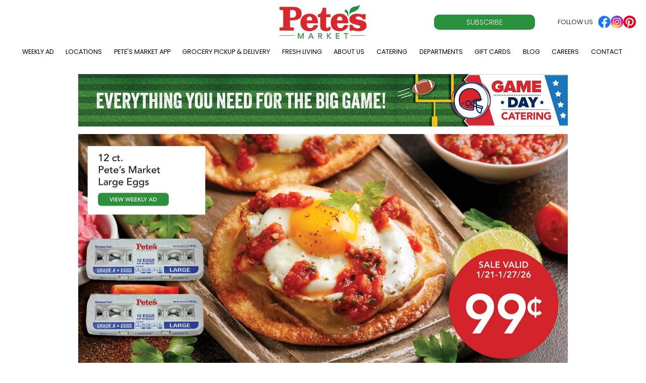

--- FILE ---
content_type: text/html; charset=UTF-8
request_url: https://www.petesfresh.com/
body_size: 7202
content:
<!DOCTYPE html>
<html  lang="en" dir="ltr">
  <head>
    <meta charset="utf-8" />
<script async src="https://www.googletagmanager.com/gtag/js?id=G-ZBP4Q8KTBF"></script>
<script>window.dataLayer = window.dataLayer || [];function gtag(){dataLayer.push(arguments)};gtag("js", new Date());gtag("set", "developer_id.dMDhkMT", true);gtag("config", "G-ZBP4Q8KTBF", {"groups":"default","page_placeholder":"PLACEHOLDER_page_location"});</script>
<meta name="description" content="The highest quality and freshest products at an honest price. A family owned and operated business with over 50 years of experience." />
<meta name="abstract" content="The highest quality and freshest products at an honest price. A family owned and operated business with over 50 years of experience." />
<meta name="keywords" content="pete&#039;s market, pete&#039;s fresh market, groceries, hot foods, latin store, catering dinner, weekly ad, pete&#039;s weekly ad, pete&#039;s circular" />
<link rel="shortlink" href="https://www.petesfresh.com/" />
<link rel="canonical" href="https://www.petesfresh.com/" />
<meta name="Generator" content="Drupal 10 (https://www.drupal.org)" />
<meta name="MobileOptimized" content="width" />
<meta name="HandheldFriendly" content="true" />
<meta name="viewport" content="width=device-width, initial-scale=1.0" />
<script>var ct_check_js_val = '21db76d323ba6686ed8849e0071ccada';var drupal_ac_antibot_cookie_value = 'a7ef24d3cfdd312f0f760185bbe804986a1d5764b1dead0fb0b2a00926b962c7';var ct_use_cookies = 1;var ct_use_alt_cookies = 0;var ct_capture_buffer = 0;</script>
<link rel="icon" href="/themes/fisher/favicon.ico" type="image/vnd.microsoft.icon" />

    <title>Pete&#039;s Market | Groceries, Produce, Hot Foods, Salad Bar, Catering</title>
    <link rel="stylesheet" media="all" href="/sites/default/files/css/css_hSE58ZHHkCPz5e891fS0AWgxYrL6AXqGhrfKD6C4VPU.css?delta=0&amp;language=en&amp;theme=fisher&amp;include=eJyFjrsOwyAQBH_oYj7JAnmJUTjOusVG_vs8ihROkWakHU2xyayze9xC9qgY5g_JhSv8Jaz1G2tZwNWGOLhZYzkwK9oeLnvSN_9W7Gct7S482aEhRUKOgsHw4aS27BUykLK5zun778c8AadGS2U" />
<link rel="stylesheet" media="all" href="https://cdn.jsdelivr.net/npm/bootstrap@3.4.1/dist/css/bootstrap.min.css" />
<link rel="stylesheet" media="all" href="/sites/default/files/css/css_Tr0VTiqzy6sNSw48rdF3zhvWPynceFmlDksb10YnNcM.css?delta=2&amp;language=en&amp;theme=fisher&amp;include=eJyFjrsOwyAQBH_oYj7JAnmJUTjOusVG_vs8ihROkWakHU2xyayze9xC9qgY5g_JhSv8Jaz1G2tZwNWGOLhZYzkwK9oeLnvSN_9W7Gct7S482aEhRUKOgsHw4aS27BUykLK5zun778c8AadGS2U" />

    
    <link rel="preconnect" href="https://fonts.googleapis.com">
    <link rel="preconnect" href="https://fonts.gstatic.com" crossorigin>
    <link href="https://fonts.googleapis.com/css2?family=Dancing+Script:wght@700&family=Poppins:ital,wght@0,300;0,400;0,700;1,300;1,400;1,700&display=swap" rel="stylesheet">
    <meta property="og:image" content="https://www.petesfresh.com/sites/default/files/Petes_Facebook_Logo.jpg" />
    <meta property="og:description" content="At Pete's Fresh Market we believe in giving you the best quality products for the best value." />
    <script defer src="https://use.fontawesome.com/releases/v6.1.1/js/all.js"></script>
  </head>
  <body class="path-frontpage has-glyphicons context-node">
    <a href="#main-content" class="visually-hidden focusable skip-link">
      Skip to main content
    </a>
    
    <div class="responsive-menu-page-wrapper">
  
<branding class="branding-wrap">
  <div class="branding-container container-fluid">
                    <div class="branding-logo" >
              <div class="region region-branding-logo">
          <a class="logo navbar-btn pull-left" href="/" title="Home" rel="home">
      <img src="/themes/fisher/logo.png" alt="Home" />
    </a>
      
  </div>

          </div>
                              <div class="branding-links" >
              <div class="region region-branding-links">
    <section id="block-responsivemenumobileicon" class="responsive-menu-toggle-wrapper responsive-menu-toggle block block-responsive-menu block-responsive-menu-toggle clearfix">
  
    

      <a id="toggle-icon" class="toggle responsive-menu-toggle-icon" title="Menu" href="#off-canvas">
  <span class="icon"></span><span class="label">Menu</span>
</a>
  </section>

<section id="block-circularnewslettersubscription" class="block block-block-content block-block-contentbb8d8515-b38d-4e4e-a1bd-a7f0f3775693 clearfix">
  
    

      
            <div class="field field--name-body field--type-text-with-summary field--label-hidden field--item"><div class="account-block-links btn-primary"><a class="subscribe-download-text" href="/newsletter">Subscribe</a></div></div>
      
  </section>

<section id="block-socialmediainformation" class="block block-block-content block-block-content6aac384c-0947-45b9-aee5-91ce5339ee96 clearfix">
  
    

      
            <div class="field field--name-body field--type-text-with-summary field--label-hidden field--item"><div class="social-header-wrapper"><div class="social_media_top">FOLLOW US</div><div class="social-logo"><a href="https://www.facebook.com/petesfreshmarket" target="_blank"><img class="facebook-logo" src="/themes/fisher/images/facebook-logo.png" alt="Facebook Logo" width="150" height="150" loading="lazy"></a><a href="https://www.instagram.com/petesfreshmarket/" target="_blank"><img src="/themes/fisher/images/instagram-logo.png" alt="Instagram Logo" width="150" height="150" loading="lazy"></a><a href="https://www.pinterest.com/petesmarket"><img src="/themes/fisher/images/pinterest-logo.png" alt="Pinterest" width="150" height="150" a loading="lazy"></a></div></div></div>
      
  </section>


  </div>

          </div>
            </div>
</branding>

          <header class="navbar navbar-default container-fluid" id="navbar" role="banner">
                      <div class="container-fluid">
            <div class="navbar-header">
          <div class="region region-navigation">
    <nav role="navigation" aria-labelledby="block-fisher-main-menu-menu" id="block-fisher-main-menu">
            <h2 class="sr-only" id="block-fisher-main-menu-menu">Main navigation</h2>

      
      <ul class="menu menu--main nav navbar-nav">
                      <li class="first">
                                        <a href="/weekly-circular" data-drupal-link-system-path="weekly-circular">Weekly Ad</a>
              </li>
                      <li>
                                        <a href="/stores" data-drupal-link-system-path="stores">Locations</a>
              </li>
                      <li>
                                        <a href="/app" data-drupal-link-system-path="node/54">Pete&#039;s Market App</a>
              </li>
                      <li>
                                        <a href="/pickup-delivery" data-drupal-link-system-path="node/878">Grocery Pickup &amp; Delivery</a>
              </li>
                      <li>
                                        <a href="/fresh-living" data-drupal-link-system-path="fresh-living">Fresh Living</a>
              </li>
                      <li>
                                        <a href="/our-company" data-drupal-link-system-path="node/63">About Us</a>
              </li>
                      <li>
                                        <a href="https://petes.flexcateringhq.com/">Catering</a>
              </li>
                      <li>
                                        <a href="/departments" data-drupal-link-system-path="departments">Departments</a>
              </li>
                      <li>
                                        <a href="/gift-cards" data-drupal-link-system-path="node/62">Gift Cards</a>
              </li>
                      <li>
                                        <a href="/blog" data-drupal-link-system-path="blog">Blog</a>
              </li>
                      <li>
                                        <a href="/careers" data-drupal-link-system-path="node/81">Careers</a>
              </li>
                      <li class="last">
                                        <a href="/contact/customer-feedback" data-drupal-link-system-path="webform/customer_feedback">Contact</a>
              </li>
        </ul>
  

  </nav>

  </div>

                      </div>

                          </div>
          </header>
  
      <div class="slider-wrap container">
                    <div class="region region-hp-slider">
    <section id="block-frontpagepromoblock" class="homepage-promo-block block block-block-content block-block-content8f339fd9-4107-4659-9eae-02d1766de58b clearfix">
  
    

      
            <div class="field field--name-body field--type-text-with-summary field--label-hidden field--item"><div id="beforeSliderBanner"></div></div>
      
  </section>

<section id="block-frontslideshowblock" class="block block-block-content block-block-contentbcfb53aa-688b-416a-a7c6-ca26160af588 clearfix">
  
    

      
            <div class="field field--name-body field--type-text-with-summary field--label-hidden field--item"><div class="swiper" id="front-sliders">
    <div class="loading-spinner" id="loader">
        <div></div>
        <div></div>
        <div></div>
        <div></div>
    </div>
    <!-- Additional required wrapper -->
    <div class="swiper-wrapper" id="slidersWrapper"></div>
    <!-- Adding Pagination -->
    <div class="swiper-pagination sliders-pagination swiper-pagination-white"></div>
    <!-- Navigation buttons -->
    <div class="swiper-button-prev swiper-button-white"></div>
    <div class="swiper-button-next swiper-button-white"></div>
</div>
</div>
      
  </section>

<section id="block-fisher-frontpageaftersliderbannerblock" class="block block-block-content block-block-content40f80f18-6260-472c-9223-d4902ab148e5 clearfix">
  
    

      
            <div class="field field--name-body field--type-text-with-summary field--label-hidden field--item"><div id="afterSliderBanner"></div></div>
      
  </section>


  </div>

            </div>
  
  <div role="main" class="main-container container js-quickedit-main-content">
    <div class="row main-row">

                              <div class="col-sm-12" role="heading">
              <div class="region region-header">
    <div data-drupal-messages-fallback class="hidden"></div>

  </div>

          </div>
              
            
                  <section class="col-sm-12">

                                      <div class="hp_two_columns">  <div class="region region-homepage-two-columns">
    <section id="block-fisher-twocolumnsleftblock" class="hp-left-column col-xs-12 col-sm-6 block block-block-content block-block-content0c8323bc-1c2b-4d1e-848b-eb72fabc24cb clearfix">
  
    

      
            <div class="field field--name-body field--type-text-with-summary field--label-hidden field--item"><div><a href="https://shop.petesmarket.com/" target="_blank" rel="noopener noreferrer">
<img id="instacartFrontGraphic" src="https://www.petesfresh.com/sites/default/files/front_lowerBlocks/instacart-front-block-v1.webp" alt="Grocery pickup services by Instacart and Pete's Market with fresh groceries illustrated" loading="lazy" width="1000" height="540">
</a>
</div></div>
      
  </section>

<section id="block-fisher-freshlivingnewblock" class="hp-right-column col-xs-12 col-sm-6 block block-block-content block-block-content65a93674-d2e6-4ee3-802e-2d2e62124b10 clearfix">
  
    

      
            <div class="field field--name-body field--type-text-with-summary field--label-hidden field--item"><div><a href="https://www.doordash.com/business/14531689" target="_blank" rel="noopener noreferrer">
<img src="https://www.petesfresh.com/sites/default/files/front_lowerBlocks/doordash-front-block.webp" alt="Grocery pickup services by DoorDash and Pete's Market with fresh groceries illustrated" loading="lazy" width="1000" height="540">
</a>
</div></div>
      
  </section>


  </div>
</div>
                  
                                      <div class="highlighted">  <div class="region region-highlighted">
    <section id="block-fisher-freshliving" class="front-fresh-living mt-10 mb-20 block block-block-content block-block-content8290aebb-816b-409f-8adf-688cfa99cc22 clearfix">
  
    

      
            <div class="field field--name-body field--type-text-with-summary field--label-hidden field--item"><div class="freshliving-wrapper">
    <div class="freshliving-links">
        <div class="fresh link"><a href="https://www.petesfresh.com/fresh-living"><h2>Fresh Living</h2><h3>Learn More</h3></a></div>
        <div class="healthy link"><a href="https://www.petesfresh.com/fresh-living/healthy-less"><h3>Healthy for Less</h3></a></div>
        <div class="international link"><a href="https://www.petesfresh.com/fresh-living/international-foods"><h3>International Foods</h3></a></div>
        <div class="organic link"><a href="https://www.petesfresh.com/fresh-living/organics"><h3>Organics</h3></a></div>
        <div class="diet link"><a href="https://www.petesfresh.com/fresh-living/special-diets"><h3>Special Diets</h3></a></div>
    </div>
    <div class="freshliving-graph">
        <img src="/sites/default/files/front_lowerBlocks/fresh-living-side-graphic.jpg" alt="image showing fresh tomatoes in a wooden bowl" loading="lazy" width="1064" height="925">
    </div>
</div></div>
      
  </section>

<section class="views-element-container featured-deals-homepage mt-20 block block-views block-views-blockfeatured-deals-block-1 clearfix" id="block-views-block-featured-deals-block-1">
  
    

      <div class="form-group"><div class="view view-featured-deals view-id-featured_deals view-display-id-block_1 js-view-dom-id-4af2932f07e78161c870f031c50a50d34374550b9058cfe43897a43c2eebc6fb">
  
    
      <div class="view-header">
      <p class="block-title">Featured Deals</p>
    </div>
      
      <div class="view-content">
      <div class="views-view-grid horizontal cols-4 clearfix">
            <div class="front-deals-wrapper">
                  <div class="front-deals-col col-xs-6 col-sm-3"><div class="views-field views-field-field-email-specials"><div class="field-content"><a href="/weekly-circular">  <img loading="lazy" src="/sites/default/files/emailSpecials/Featured%20Deals%20500x623_261212.jpg" width="500" height="623" alt="" class="img-responsive" />

</a></div></div></div>
                  <div class="front-deals-col col-xs-6 col-sm-3"><div class="views-field views-field-field-email-specials"><div class="field-content"><a href="/weekly-circular">  <img loading="lazy" src="/sites/default/files/emailSpecials/Featured%20Deals%20500x623_26121.jpg" width="500" height="623" alt="" class="img-responsive" />

</a></div></div></div>
                  <div class="front-deals-col col-xs-6 col-sm-3"><div class="views-field views-field-field-email-specials"><div class="field-content"><a href="/weekly-circular">  <img loading="lazy" src="/sites/default/files/emailSpecials/Featured%20Deals%20500x623_261213.jpg" width="500" height="623" alt="" class="img-responsive" />

</a></div></div></div>
                  <div class="front-deals-col col-xs-6 col-sm-3"><div class="views-field views-field-field-email-specials"><div class="field-content"><a href="/weekly-circular">  <img loading="lazy" src="/sites/default/files/emailSpecials/Featured%20Deals%20500x623_261214.jpg" width="500" height="623" alt="" class="img-responsive" />

</a></div></div></div>
              </div>
      </div>

    </div>
  
          </div>
</div>

  </section>

<section id="block-bestqualityforless" class="best-quality-block mt-10 mb-20 block block-block-content block-block-content9406ee39-81dc-4579-8687-968e08cfd75e clearfix">
  
    

      
            <div class="field field--name-body field--type-text-with-summary field--label-hidden field--item"><p>Best Quality for Less</p></div>
      
  </section>


  </div>
</div>
                  
                
                                      
                  
                          <a id="main-content"></a>
            <div class="region region-content">
        <h1 class="page-header"></h1>

  <div class="views-element-container form-group"><div class="view view-frontpage view-id-frontpage view-display-id-page_1 js-view-dom-id-21855d10f698aa89f6de22e58c997770a008c07aa9fd0f889b35a300127594ae">
  
    
      
      <div class="view-empty">
      
    </div>
  
          </div>
</div>

<section id="block-fisher-asidefrontbanner" class="block block-block-content block-block-content741e90eb-1fe0-4127-8e6a-bafdd9688062 clearfix">
  
    

      
            <div class="field field--name-body field--type-text-with-summary field--label-hidden field--item"><div id="asideBanner"></div></div>
      
  </section>


  </div>

              </section>

                </div>
  </div>

      <footer class="footer container-full" role="contentinfo">
      <div class = "container" >
          <div class="region region-footer">
    <nav role="navigation" aria-labelledby="block-footermenufirst-menu" id="block-footermenufirst" class="col-xs-6 col-sm-3 col-md-2 footer-menu">
      
  <h2 id="block-footermenufirst-menu">Store Information</h2>
  

        
      <ul class="menu menu--footer-menu-first- nav">
                      <li class="first">
                                        <a href="/weekly-circular" data-drupal-link-system-path="weekly-circular">Weekly Ad</a>
              </li>
                      <li>
                                        <a href="/stores" data-drupal-link-system-path="stores">Locations</a>
              </li>
                      <li>
                                        <a href="/app" data-drupal-link-system-path="node/54">Pete&#039;s Market App</a>
              </li>
                      <li>
                                        <a href="https://shop.petesmarket.com/">Grocery Pickup &amp; Delivery</a>
              </li>
                      <li>
                                        <a href="/departments" title="Pete&#039;s has a variety of departments, making it a one-stop shop." data-drupal-link-system-path="departments">Departments</a>
              </li>
                      <li>
                                        <a href="https://petes.flexcateringhq.com/">Catering</a>
              </li>
                      <li class="last">
                                        <a href="http://balance.worldpay.us/">Gift Card Balance</a>
              </li>
        </ul>
  

  </nav>
<nav role="navigation" aria-labelledby="block-footermenuthird-menu" id="block-footermenuthird" class="col-xs-6 col-sm-3 col-md-2 footer-menu">
      
  <h2 id="block-footermenuthird-menu">Our Company</h2>
  

        
      <ul class="menu menu--footer-menu-third- nav">
                      <li class="first">
                                        <a href="/our-company" title="Learn about us!" data-drupal-link-system-path="node/63">About Us</a>
              </li>
                      <li>
                                        <a href="/50th" data-drupal-link-system-path="node/64">50th Anniversary</a>
              </li>
                      <li>
                                        <a href="/events" data-drupal-link-system-path="events">Pete&#039;s Market News</a>
              </li>
                      <li>
                                        <a href="/careers" data-drupal-link-system-path="node/81">Careers</a>
              </li>
                      <li class="last">
                                        <a href="/blog" data-drupal-link-system-path="blog">Blog</a>
              </li>
        </ul>
  

  </nav>
<nav role="navigation" aria-labelledby="block-footermenusecond-menu" id="block-footermenusecond" class="col-xs-6 col-sm-3 col-md-2 footer-menu">
      
  <h2 id="block-footermenusecond-menu">Fresh Living</h2>
  

        
      <ul class="menu menu--footer-menu-second- nav">
                      <li class="first">
                                        <a href="/fresh-living/healthy-less" data-drupal-link-system-path="node/132">Healthy For Less</a>
              </li>
                      <li>
                                        <a href="/fresh-living/international-foods" data-drupal-link-system-path="node/133">International Foods</a>
              </li>
                      <li>
                                        <a href="/fresh-living/organics" data-drupal-link-system-path="node/134">Organics</a>
              </li>
                      <li class="last">
                                        <a href="/fresh-living/special-diets" data-drupal-link-system-path="node/135">Special Diets</a>
              </li>
        </ul>
  

  </nav>
<nav role="navigation" aria-labelledby="block-footermenufourth-menu" id="block-footermenufourth" class="col-xs-6 col-sm-3 col-md-2 footer-menu">
      
  <h2 id="block-footermenufourth-menu">Contact Us</h2>
  

        
      <ul class="menu menu--footer-menu-fourth- nav">
                      <li class="first">
                                        <a href="/contact/customer-feedback" title="Pete&#039;s appreciates all customer feedback to improve their stores." data-drupal-link-system-path="webform/customer_feedback">Customer Feedback</a>
              </li>
                      <li>
                                        <a href="/contact/donationRequest" data-drupal-link-system-path="node/87">Donation Request</a>
              </li>
                      <li>
                                        <a href="/contact/product-request" data-drupal-link-system-path="webform/product_request">Product Request</a>
              </li>
                      <li class="last">
                                        <a href="/contact/satisfaction-survey" data-drupal-link-system-path="webform/satisfaction_survey">Satisfaction Survey</a>
              </li>
        </ul>
  

  </nav>
<section id="block-fisher-emptyfooterblock" class="col-md-1 block block-block-content block-block-content0c54dd90-932a-442f-9dae-47e7f0164848 clearfix">
  
    

      
            <div class="field field--name-body field--type-text-with-summary field--label-hidden field--item"><p>&nbsp;</p></div>
      
  </section>

<section id="block-fisher-subscribefooter" class="col-xs-12 col-sm-12 col-md-3 block block-block-content block-block-contentb3313a8f-191f-4c68-b84c-6c076a74f284 clearfix">
  
    

      
            <div class="field field--name-body field--type-text-with-summary field--label-hidden field--item"><div class="btn-wrapper">
<div class="subscribe-btn-container"><a class="btn-primary-outlined" href="/newsletter">Subscribe</a></div>
<div>Receive updates, deals, weekly ads, and news via Pete’s Market email newsletters.</div>
</div></div>
      
  </section>


  </div>

      </div>
                          <div class = "container footer-payment-social" >
                <div class="region region-footer-payment-social">
    <section id="block-fisher-weaccept" class="col-12 col-md-10 block block-block-content block-block-content5ef7b3b1-a441-49a2-9a60-ea5e923d68f2 clearfix">
  
      <h2 class="block-title">We Accept</h2>
    

      
            <div class="field field--name-body field--type-text-with-summary field--label-hidden field--item"><div class="accepted-payments">
<img src="/themes/fisher/images/visa.png" alt="Visa">
<img src="/themes/fisher/images/mastercard.png" alt="MasterCard">
<img src="/themes/fisher/images/american-express.png" alt="American Express">
<img src="/themes/fisher/images/discover.png" alt="Discover">
<img src="/themes/fisher/images/link.png" alt="Illinois Link">
<img src="/themes/fisher/images/hoosier.png" alt="Hoosier Works">
<img src="/themes/fisher/images/apple-pay.png" alt="Apple Pay">
<img src="/themes/fisher/images/samsung-pay.png" alt="Samsung Pay">
<img src="/themes/fisher/images/snap.png" alt="SNAP">
<img src="/themes/fisher/images/wic.png" alt="Illinois WIC">
</div></div>
      
  </section>

<section id="block-fisher-connectwithus" class="col-12 col-md-2 block block-block-content block-block-content1088428c-ac2c-48d1-bf9c-24d580433cda clearfix">
  
      <h2 class="block-title">Connect With Us</h2>
    

      
            <div class="field field--name-body field--type-text-with-summary field--label-hidden field--item"><div class="social-accounts">
<div><a href="https://www.facebook.com/petesfreshmarket"><img src="/themes/fisher/images/facebook-logo.png" alt="Facebook"></a></div>
<div><a href="https://www.instagram.com/petesfreshmarket/"><img src="/themes/fisher/images/instagram-logo.png" alt="Instagram"></a></div>
<div><a href="https://www.pinterest.com/petesmarket"><img src="/themes/fisher/images/pinterest-logo.png" alt="Pinterest"></a></div>
</div></div>
      
  </section>


  </div>

            </div>
                                        <div class = "container footer-copyright" >
                <div class="region region-footer-copyright">
    <section id="block-copyright" class="col-12 col-md-10 block block-block-content block-block-content13ad02d1-c9c4-4e93-95e8-52b6a62eda17 clearfix">
  
    

      
            <div class="field field--name-body field--type-text-with-summary field--label-hidden field--item"><div class="copy-wrapper">
<div class="copy-info">
<div>©2026 Pete's Market</div>
<div><a href="/check-acceptance-policy">Check Policy</a></div>
<div><a href="/coupon-policy">Coupon Policy</a></div>
<div><a href="/no-solicitation-policy">No Solicitation Policy</a></div>
<div><a href="/returnPolicy">Return Policy</a></div>
<div><a href="/privacy-policy">Privacy Policy</a></div>
</div>
</div>
</div>
      
  </section>

<section id="block-fisher-poweredby" class="col-12 col-md-2 block block-block-content block-block-content3ae57b98-44ba-49e3-a95c-326095376370 clearfix">
  
    

      
            <div class="field field--name-body field--type-text-with-summary field--label-hidden field--item"><div>Powered by <a href="https://gofisher.net" target="_blank">Fisher</a></div></div>
      
  </section>


  </div>

            </div>
                    <div class="b2t">
        <button class="scrollToTopBtn button is-primary"><i class="fa fa-angle-up fa-2x angle-up-icon" aria-hidden="true"></i><span class="sr-only">TOP</span></button>
      </div>
    </footer>
  
</div>
    <div class="off-canvas-wrapper"><div id="off-canvas">
              <ul>
                    <li class="menu-item--viewsweekly-circularpage-1 menu-name--main">
        <a href="/weekly-circular" data-drupal-link-system-path="weekly-circular">Weekly Ad</a>
              </li>
                <li class="menu-item--viewslocationspage-1 menu-name--main">
        <a href="/stores" data-drupal-link-system-path="stores">Locations</a>
              </li>
                <li class="menu-item--a9f1b357-47f8-4a5a-8000-5b3cd9b3cddc menu-name--main">
        <a href="/app" data-drupal-link-system-path="node/54">Pete&#039;s Market App</a>
              </li>
                <li class="menu-item--_14ce104-fa26-4bac-843c-7dc9539a02b2 menu-name--main">
        <a href="/pickup-delivery" data-drupal-link-system-path="node/878">Grocery Pickup &amp; Delivery</a>
              </li>
                <li class="menu-item--_1361444-838a-4f0a-8233-925d5cfba5cd menu-name--main">
        <a href="/fresh-living" data-drupal-link-system-path="fresh-living">Fresh Living</a>
              </li>
                <li class="menu-item--_6b8622f-53dc-49c1-837d-c16d46e06d09 menu-name--main">
        <a href="/our-company" data-drupal-link-system-path="node/63">About Us</a>
              </li>
                <li class="menu-item--_0af0b01-f481-45a1-bfe4-f603618b6525 menu-name--main">
        <a href="https://petes.flexcateringhq.com/">Catering</a>
              </li>
                <li class="menu-item--_ce88604-86b6-4245-a4be-c03836b41fd0 menu-name--main">
        <a href="/departments" data-drupal-link-system-path="departments">Departments</a>
              </li>
                <li class="menu-item--_49ca441-c8ec-4c6f-9070-72f640fd2c13 menu-name--main">
        <a href="/gift-cards" data-drupal-link-system-path="node/62">Gift Cards</a>
              </li>
                <li class="menu-item--a765266c-ada1-4fab-b456-15f2dcb3975a menu-name--main">
        <a href="/blog" data-drupal-link-system-path="blog">Blog</a>
              </li>
                <li class="menu-item--_cd9ce72-be61-4107-8729-0f7f7e8c6b7e menu-name--main">
        <a href="/careers" data-drupal-link-system-path="node/81">Careers</a>
              </li>
                <li class="menu-item--dedbfefd-fc2d-4b68-8726-e17addb0b2f7 menu-name--main">
        <a href="/contact/customer-feedback" data-drupal-link-system-path="webform/customer_feedback">Contact</a>
              </li>
        </ul>
  

</div></div>
    <script type="application/json" data-drupal-selector="drupal-settings-json">{"path":{"baseUrl":"\/","pathPrefix":"","currentPath":"node","currentPathIsAdmin":false,"isFront":true,"currentLanguage":"en"},"pluralDelimiter":"\u0003","suppressDeprecationErrors":true,"responsive_menu":{"position":"right","theme":"theme-dark","pagedim":"pagedim-black","modifyViewport":true,"use_bootstrap":false,"breakpoint":"(min-width: 960px)","drag":false},"google_analytics":{"account":"G-ZBP4Q8KTBF","trackOutbound":true,"trackMailto":true,"trackTel":true,"trackDownload":true,"trackDownloadExtensions":"7z|aac|arc|arj|asf|asx|avi|bin|csv|doc(x|m)?|dot(x|m)?|exe|flv|gif|gz|gzip|hqx|jar|jpe?g|js|mp(2|3|4|e?g)|mov(ie)?|msi|msp|pdf|phps|png|ppt(x|m)?|pot(x|m)?|pps(x|m)?|ppam|sld(x|m)?|thmx|qtm?|ra(m|r)?|sea|sit|tar|tgz|torrent|txt|wav|wma|wmv|wpd|xls(x|m|b)?|xlt(x|m)|xlam|xml|z|zip","trackColorbox":true,"trackDomainMode":1},"bootstrap":{"forms_has_error_value_toggle":1,"modal_animation":1,"modal_backdrop":"true","modal_focus_input":1,"modal_keyboard":1,"modal_select_text":1,"modal_show":1,"modal_size":"","popover_enabled":1,"popover_animation":1,"popover_auto_close":1,"popover_container":"body","popover_content":"","popover_delay":"0","popover_html":0,"popover_placement":"right","popover_selector":"","popover_title":"","popover_trigger":"click","tooltip_enabled":1,"tooltip_animation":1,"tooltip_container":"body","tooltip_delay":"0","tooltip_html":0,"tooltip_placement":"auto left","tooltip_selector":"","tooltip_trigger":"hover"},"user":{"uid":0,"permissionsHash":"4017c58f8762f8fa52a7adfc049b109fb0093af747b56224a4ffb9dd69110a47"}}</script>
<script src="/sites/default/files/js/js_B6agtwRhCXC1X0MyRx4vijs6Z8kSBjGV4hUqH5QDVQ8.js?scope=footer&amp;delta=0&amp;language=en&amp;theme=fisher&amp;include=eJxlz1EOgzAMA9ALlfVIqC0pRCtx1ATQbj--NgGfeZYtJQNu3pNGhWKnHvJPHGjOGkqjJJ7aOybNxYcMHyZyKo7-CHXLjUuobAv1WDvkLCSRc_li1ngiW3CEGZgbjUlS-zgXi3cInUwhxjuNK8kWb_erQCrP4aBc0dfx_8FDviYNXvU"></script>
<script src="https://cdn.jsdelivr.net/npm/bootstrap@3.4.1/dist/js/bootstrap.min.js"></script>
<script src="/sites/default/files/js/js_vYQmDdUoB-V1pIQRVHCSPqXiltxaE8NZaOs0otyc_sg.js?scope=footer&amp;delta=2&amp;language=en&amp;theme=fisher&amp;include=eJxlz1EOgzAMA9ALlfVIqC0pRCtx1ATQbj--NgGfeZYtJQNu3pNGhWKnHvJPHGjOGkqjJJ7aOybNxYcMHyZyKo7-CHXLjUuobAv1WDvkLCSRc_li1ngiW3CEGZgbjUlS-zgXi3cInUwhxjuNK8kWb_erQCrP4aBc0dfx_8FDviYNXvU"></script>
<script src="https://moderate.cleantalk.org/ct-bot-detector-wrapper.js"></script>
<script src="/sites/default/files/js/js_NhBiC77RHQwnIRH3tqSLOSU3d-F27xo7GTlyP4c7bIE.js?scope=footer&amp;delta=4&amp;language=en&amp;theme=fisher&amp;include=eJxlz1EOgzAMA9ALlfVIqC0pRCtx1ATQbj--NgGfeZYtJQNu3pNGhWKnHvJPHGjOGkqjJJ7aOybNxYcMHyZyKo7-CHXLjUuobAv1WDvkLCSRc_li1ngiW3CEGZgbjUlS-zgXi3cInUwhxjuNK8kWb_erQCrP4aBc0dfx_8FDviYNXvU"></script>

  </body>
</html>


--- FILE ---
content_type: text/css
request_url: https://www.petesfresh.com/sites/default/files/css/css_Tr0VTiqzy6sNSw48rdF3zhvWPynceFmlDksb10YnNcM.css?delta=2&language=en&theme=fisher&include=eJyFjrsOwyAQBH_oYj7JAnmJUTjOusVG_vs8ihROkWakHU2xyayze9xC9qgY5g_JhSv8Jaz1G2tZwNWGOLhZYzkwK9oeLnvSN_9W7Gct7S482aEhRUKOgsHw4aS27BUykLK5zun778c8AadGS2U
body_size: 15143
content:
/* @license GPL-2.0-or-later https://www.drupal.org/licensing/faq */
*{margin:0;padding:0;-webkit-box-sizing:border-box;box-sizing:border-box;}html{font-size:100%;scroll-behavior:smooth;scroll-padding-top:50px;}@media (min-width:768px){.container{padding-left:0;padding-right:0;}}@media (min-width:1200px){.container{width:970px;}}.ml-10{margin-left:10px;}.mr-10{margin-right:10px;}.mt-0{margin-top:0px;}.mb-0{margin-bottom:0px !important;}.mt-5{margin-top:5px;}.mb-5{margin-bottom:5px;}.mt-10{margin-top:10px;}.mb-10{margin-bottom:10px !important;}.ml-20{margin-left:20px;}.mr-20{margin-right:20px;}.mt-20{margin-top:20px;}.mb-20{margin-bottom:20px;}.mt-40{margin-top:40px;}.mb-40{margin-bottom:40px;}.mt-50{margin-top:50px;}.mb-50{margin-bottom:50px;}.mt-60{margin-top:60px;}.mb-60{margin-bottom:60px;}.has-padding-left-aligned{padding-left:13px;}.has-pad-tb-5{padding-top:5px;padding-bottom:5px;}.has-pad-tb-8{padding-top:8px;padding-bottom:8px;}.has-pad-tb-10{padding-top:10px;padding-bottom:10px;}.has-pad-tb-20{padding-top:20px;padding-bottom:20px;}.has-pad-tb-40{padding-top:40px;padding-bottom:40px;}.has-pad-tb-50{padding-top:50px;padding-bottom:50px;}.has-pad-tb-60{padding-top:60px;padding-bottom:60px;}.has-pad-t-10{padding-top:10px;}.has-pad-b-10{padding-bottom:10px;}.has-pad-t-40{padding-top:40px;}.has-pad-b-40{padding-bottom:40px;}.has-pad-t-50{padding-top:50px;}.has-pad-b-50{padding-bottom:50px;}.has-pad-t-60{padding-top:60px;}.has-pad-b-60{padding-bottom:60px;}.has-pad-lr-25{padding-left:25px !important;padding-right:25px !important;}.d-flex{display:flex !important;}.flex-column{flex-direction:column !important;}.min-vh-100{min-height:100vh !important;}img{max-width:100%;}a{color:#2a913c;transition:color ease-in-out 300ms;}a:hover{text-decoration:none;}.blue-link{color:#0070d1;}.green-subtitle{color:#2a913c;font-size:1.3rem;margin-bottom:10px;margin-top:5px;}.green-text{color:#2a913c;}.region-header a:hover,.region-header a:focus,.region-content a:hover,.region-content a:focus,.region-footer a:hover,.region-footer a:focus,.region-footer-copyright a:hover,.region-footer-copyright a:focus{color:#e22725 !important;}.region-header a.primary-button,.region-content a.primary-button,.region-footer a.primary-button,.region-footer-copyright a.primary-button{width:100%;background-color:#2a913c;color:#ffffff;padding:10px;transition:background-color ease-in-out 300ms,color ease-in-out 300ms;border-radius:10px;}.region-header a.primary-button:hover,.region-content a.primary-button:hover,.region-footer a.primary-button:hover,.region-footer-copyright a.primary-button:hover{background-color:#e22725;color:#ffffff !important;text-decoration:none;}.region-header a.btn-primary-outlined,.region-content a.btn-primary-outlined,.region-footer a.btn-primary-outlined,.region-footer-copyright a.btn-primary-outlined{width:100%;background-color:#ffffff;color:#2a913c;padding:6px 10px;border-radius:8px;transition:background-color ease-in-out 300ms,color ease-in-out 300ms;}.region-header a.btn-primary-outlined:hover,.region-content a.btn-primary-outlined:hover,.region-footer a.btn-primary-outlined:hover,.region-footer-copyright a.btn-primary-outlined:hover{background-color:#e22725;color:#ffffff !important;text-decoration:none;}.container::before,.nav::before,.clearfix::before,.row::before{content:none;}.row::after{content:none;}ul,ol{padding-left:35px;}@media (min-width:992px){.main-row{display:flex;flex-wrap:wrap;}}.main-row aside{background-color:#eef3ed;padding-top:10px;padding-bottom:10px;}body{font-family:"Poppins",sans-serif;font-size:14px;font-weight:400;color:#333333;}@media screen and (max-width:374px){body{font-size:12px;}}h1,h2,h3,h4,h5,h6{color:#e22725;font-family:"Poppins",sans-serif;font-weight:700;}input,select{font-size:14px;}@media screen and (max-width:374px){input,select{font-size:12px;}}.page-header,.block-title,h2{color:#2a913c;padding-bottom:0;margin:0 0 20px 0;border-bottom:none;font-weight:300;text-transform:uppercase;}.page-header{font-size:30px;}.fs-11-rem{font-size:1.1rem;}.fs-24{font-size:24px;font-weight:300;}.branding-wrap .branding-container{border-bottom:1px solid #828282;margin-bottom:15px;display:flex;align-items:center;width:100%;}@media (min-width:1024px){.branding-wrap .branding-container{justify-content:center;margin-bottom:0px;border-bottom:none;}}.branding-wrap .branding-container .branding-logo .region-branding-logo .logo img{max-width:180px;}.branding-wrap .branding-container .branding-links{flex:1;}@media (min-width:1024px){.branding-wrap .branding-container .branding-links{position:absolute;right:20px;flex:none;}}@media (min-width:768px){.branding-wrap .branding-container .branding-links .region-branding-links{display:flex;flex-direction:column;gap:10px;}}@media screen and (min-width:768px) and (max-width:1023px){.branding-wrap .branding-container .branding-links .region-branding-links{gap:8px;}}@media (min-width:1216px){.branding-wrap .branding-container .branding-links .region-branding-links{flex-direction:row;align-items:center;}}.branding-wrap .branding-container .branding-links .region-branding-links #block-responsivemenumobileicon{padding-top:8px;height:79px;display:flex;justify-content:flex-end;align-items:center;}@media screen and (min-width:768px) and (max-width:1023px){.branding-wrap .branding-container .branding-links .region-branding-links #block-responsivemenumobileicon{padding-top:5px;height:auto;}}@media (min-width:1024px){.branding-wrap .branding-container .branding-links .region-branding-links #block-responsivemenumobileicon{display:none;}}.branding-wrap .branding-container .branding-links .region-branding-links #block-responsivemenumobileicon .responsive-menu-toggle-icon{background-color:#2a913c;height:33px;}.branding-wrap .branding-container .branding-links .region-branding-links #block-responsivemenumobileicon .responsive-menu-toggle-icon .label{display:none;}.branding-wrap .branding-container .branding-links .region-branding-links #block-socialmediainformation{display:none;}@media (min-width:768px){.branding-wrap .branding-container .branding-links .region-branding-links #block-socialmediainformation{display:flex;justify-content:flex-end;margin-bottom:10px;}}@media (min-width:1024px){.branding-wrap .branding-container .branding-links .region-branding-links #block-socialmediainformation{margin-bottom:0;}}.branding-wrap .branding-container .branding-links .region-branding-links #block-socialmediainformation .social-header-wrapper{justify-content:flex-end;align-items:center;display:flex;width:200px;}@media (min-width:1408px){.branding-wrap .branding-container .branding-links .region-branding-links #block-socialmediainformation .social-header-wrapper{width:220px;}}.branding-wrap .branding-container .branding-links .region-branding-links #block-socialmediainformation .social-header-wrapper .social_media_top{padding-right:10px;padding-top:0px;font-size:0.8rem;}.branding-wrap .branding-container .branding-links .region-branding-links #block-socialmediainformation .social-header-wrapper .social-logo{display:flex;gap:10px;}.branding-wrap .branding-container .branding-links .region-branding-links #block-socialmediainformation .social-header-wrapper .social-logo img{max-width:25px;height:auto;}.branding-wrap .branding-container .branding-links .region-branding-links #block-circularnewslettersubscription{display:none;}@media (min-width:768px){.branding-wrap .branding-container .branding-links .region-branding-links #block-circularnewslettersubscription{display:flex;justify-content:flex-end;}}.branding-wrap .branding-container .branding-links .region-branding-links #block-circularnewslettersubscription .account-block-links{display:-webkit-box;display:-ms-flexbox;display:flex;-webkit-box-pack:space-evenly;-ms-flex-pack:space-evenly;justify-content:space-evenly;-webkit-box-align:center;-ms-flex-align:center;align-items:center;color:#fff;width:100%;height:30px;text-decoration:none;position:relative;width:200px;border-radius:10px;}.branding-wrap .branding-container .branding-links .region-branding-links #block-circularnewslettersubscription .account-block-links img{width:20px;}.branding-wrap .branding-container .branding-links .region-branding-links #block-circularnewslettersubscription .account-block-links a{color:#ffffff;text-decoration:none;text-transform:uppercase;width:100%;text-align:center;}.branding-wrap .branding-container .branding-links .region-branding-links #block-fisher-account-menu{display:none;}@media (min-width:768px){.branding-wrap .branding-container .branding-links .region-branding-links #block-fisher-account-menu{display:block;}.branding-wrap .branding-container .branding-links .region-branding-links #block-fisher-account-menu .menu--account a{text-transform:uppercase;color:#333333;padding:0 15px;}}.mm-panels .mm-panel_opened{background:#2a913c;}.mm-panels .mm-panel_opened .mm-navbar{background:#2a913c;border-bottom:1px solid #ffffff;}.mm-panels .mm-panel_opened .mm-navbar .mm-navbar__title{color:#ffffff;text-transform:uppercase;font-weight:bold;}.mm-panels .mm-panel_opened .mm-listitem{border-color:#ffffff;}.mm-panels .mm-panel_opened .mm-listitem a{color:#ffffff;text-transform:uppercase;}.off-canvas-wrapper{display:none;}.navbar{display:none;background-color:transparent;border:none;min-height:40px;margin-bottom:0px;}@media (min-width:1024px){.navbar{display:block;margin-bottom:15px;}}.navbar .navbar-header{width:100%;}.navbar #block-fisher-main-menu .menu{display:flex;justify-content:space-evenly;align-items:center;width:100%;}.navbar #block-fisher-main-menu .menu li a{padding:10px;text-transform:uppercase;color:#000000;font-size:0.94em;text-decoration:none;transition:background-color 100ms ease-in-out;line-height:1;border-bottom:1px solid #ffffff;}.navbar #block-fisher-main-menu .menu li a.is-active{background-color:#ffffff;color:#2a913c;border-bottom:1px solid #2a913c;}.navbar #block-fisher-main-menu .menu li a .sf-sub-indicator{right:0.5px;width:8px;height:8px;}.navbar #block-fisher-main-menu .menu li a .sf-sub-indicator:after{font-size:8px;}.navbar #block-fisher-main-menu .menu li a:hover{background-color:#ffffff;color:#2a913c !important;border-bottom:1px solid #2a913c;}@media (min-width:1024px){.navbar #block-fisher-main-menu .menu li a{font-size:0.8em;text-align:center;padding:10px 5px;}}@media (min-width:1200px){.navbar #block-fisher-main-menu .menu li a{font-size:0.9em;padding:10px;}}@media (min-width:1408px){.navbar #block-fisher-main-menu .menu li a{font-size:0.94em;}}.navbar #block-fisher-main-menu .menu li.sf-depth-1 ul li.sf-depth-2{background-color:#ffffff;}#block-frontslideshowblock{margin-top:15px;}#block-frontslideshowblock #front-sliders{width:100%;height:100%;}#block-frontslideshowblock #front-sliders .swiper-slide{height:auto;text-align:center;font-size:0px;color:#ffffff;}#block-frontslideshowblock #front-sliders .swiper-slide .web-only{display:none;}@media (min-width:768px){#block-frontslideshowblock #front-sliders .swiper-slide .mobile-only{display:none;}#block-frontslideshowblock #front-sliders .swiper-slide .web-only{display:inline;}}#block-frontslideshowblock #front-sliders .swiper-slide img{height:auto;width:100%;max-width:100%;max-height:100%;}#block-frontslideshowblock #front-sliders .sliders-pagination{display:none;}@media (min-width:768px){#block-frontslideshowblock #front-sliders .sliders-pagination{display:block;bottom:0;text-align:left;}}#block-frontslideshowblock #front-sliders .sliders-pagination .swiper-pagination-bullet-active{background:#2a913c;}#block-frontslideshowblock #front-sliders .swiper-button-next.disabled,#block-frontslideshowblock #front-sliders .swiper-button-prev.disabled,#block-frontslideshowblock #front-sliders .swiper-pagination.disabled{display:none;}#block-frontslideshowblock #front-sliders .swiper-button-prev,#block-frontslideshowblock #front-sliders .swiper-button-next{--swiper-navigation-color:#4c9e45;}#block-frontslideshowblock #front-sliders .swiper-pagination-bullet{width:12px;height:12px;opacity:1;font-size:0;border:1px solid #333333;margin:0 3px;background:#ffffff;}#block-frontslideshowblock #front-sliders .swiper-pagination-bullet-active{background:#2a913c;color:#fff;opacity:1;}.region-sidebar-first .menu{display:flex;flex-wrap:wrap;justify-content:flex-start;gap:10px;margin-bottom:20px;}@media (min-width:992px){.region-sidebar-first .menu{gap:0;}}.region-sidebar-first .menu li{border:1px solid #666;display:flex;flex:0 1 calc(50% - 5px);}@media (min-width:768px){.region-sidebar-first .menu li{flex:0 1 calc(33% - 5px);}}@media (min-width:992px){.region-sidebar-first .menu li{flex:0 1 100%;background-color:transparent;justify-content:flex-start;border:none;}}.region-sidebar-first .menu li a{display:flex;align-items:center;justify-content:center;width:100%;color:#666;text-align:center;font-weight:300;text-transform:uppercase;letter-spacing:-0.4px;}.region-sidebar-first .menu li a:hover,.region-sidebar-first .menu li a:focus{background-color:transparent;color:#2a913c;}@media (min-width:992px){.region-sidebar-first .menu li a{color:#000000;justify-content:flex-start;padding:5px 0;}.region-sidebar-first .menu li a:hover{background-color:transparent;color:#2a913c;text-decoration:underline;}}.region-sidebar-first .menu li.active{background-color:#2a913c;border:1px solid #2a913c;}.region-sidebar-first .menu li.active a{color:#ffffff;}@media (min-width:992px){.region-sidebar-first .menu li.active{background-color:transparent;border:none;}.region-sidebar-first .menu li.active a{color:#2a913c;}}.region-sidebar-first .menu li:hover,.region-sidebar-first .menu li:focus{border:1px solid #2a913c;}@media (min-width:992px){.region-sidebar-first .menu li:hover,.region-sidebar-first .menu li:focus{border:none;}}.form-item .form-required::after{content:"*";margin-left:2px;color:#e22725;}.form-item .fieldset-wrapper{margin-bottom:1rem;}.form-item .webform-element-description{font-size:0.8rem;font-style:italic;}.form-item .webform-options-display-buttons input:checked + label.webform-options-display-buttons-label{border-color:#2a913c;}.form-item .webform-options-display-buttons input:checked:focus + label.webform-options-display-buttons-label{box-shadow:0 0 5px #2a913c;}.form-item .panel-heading{background-color:transparent;border-bottom:none;}.form-item .panel-heading .panel-title{display:flex;flex-direction:row;align-items:center;}.form-item .panel-heading .panel-title::before,.form-item .panel-heading .panel-title::after{content:"";border-top:3px solid #2a913c;margin:0 5px;}.form-item .panel-heading .panel-title::before{flex:0.05 1 auto;}.form-item .panel-heading .panel-title::after{flex:1 1 auto;}.form-item .control-label{margin-bottom:5px;}.form-item img{height:auto;}footer{background:#2a913c;color:#ffffff;border-top:1px solid #828282;margin-top:50px;padding-top:20px;font-size:0.7rem;}footer .region-footer{display:flex;flex-wrap:wrap;}footer .region-footer .footer-menu{padding:0;margin-bottom:20px;}@media (min-width:768px){footer .region-footer .footer-menu{margin-bottom:0;}}footer .region-footer .footer-menu h2{color:#ffffff;text-transform:uppercase;font-weight:normal;font-size:0.8rem;margin-bottom:0.5rem;}footer .region-footer .footer-menu .nav li > a{padding:3px 0;color:#ffffff;font-size:0.7rem;}footer .region-footer .footer-menu .nav li > a:hover{color:#e22725;background:transparent;}@media (min-width:992px){footer #block-footermenufirst{margin-right:25px;}footer #block-fisher-emptyfooterblock{width:calc(8.33333333% - 25px);}}footer #block-fisher-subscribefooter{padding:0;margin:15px 0;}@media (min-width:992px){footer #block-fisher-subscribefooter{margin:0;}}footer #block-fisher-subscribefooter .btn-wrapper{display:flex;align-items:center;justify-content:start;gap:10px;}footer #block-fisher-subscribefooter .btn-wrapper .subscribe-btn-container{display:flex;align-items:center;}footer #block-fisher-subscribefooter .btn-wrapper .subscribe-btn-container a{width:200px;text-transform:uppercase;font-size:0.8rem;text-align:center;}@media (min-width:768px){footer #block-fisher-subscribefooter .btn-wrapper{flex-wrap:wrap;}}footer #block-likeusonfacebook{padding:0;margin-top:20px;text-align:center;}footer .footer-payment-social{margin-top:20px;}footer .footer-payment-social h2{color:#ffffff;text-transform:uppercase;font-weight:normal;font-size:0.8rem;margin-bottom:5px;}footer .footer-payment-social #block-fisher-weaccept,footer .footer-payment-social #block-fisher-weaccept-2{padding:0;}footer .footer-payment-social #block-fisher-weaccept .accepted-payments,footer .footer-payment-social #block-fisher-weaccept-2 .accepted-payments{display:flex;flex-wrap:wrap;justify-content:start;gap:10px;}footer .footer-payment-social #block-fisher-weaccept .accepted-payments img,footer .footer-payment-social #block-fisher-weaccept-2 .accepted-payments img{height:25px;}footer .footer-payment-social #block-fisher-connectwithus,footer .footer-payment-social #block-fisher-connectwithus-2{padding:0;margin-top:20px;}footer .footer-payment-social #block-fisher-connectwithus .social-accounts,footer .footer-payment-social #block-fisher-connectwithus-2 .social-accounts{display:flex;gap:10px;}footer .footer-payment-social #block-fisher-connectwithus .social-accounts img,footer .footer-payment-social #block-fisher-connectwithus-2 .social-accounts img{max-width:25px;}@media (min-width:992px){footer .footer-payment-social #block-fisher-connectwithus,footer .footer-payment-social #block-fisher-connectwithus-2{margin-top:0;display:flex;flex-wrap:wrap;justify-content:flex-end;}}footer .footer-copyright{margin:30px auto 20px;}footer .footer-copyright #block-copyright{padding:0;}footer .footer-copyright #block-copyright .copy-wrapper{display:flex;justify-content:space-between;align-items:center;flex-flow:column;font-size:0.7rem;margin-bottom:20px;}footer .footer-copyright #block-copyright .copy-wrapper a{color:#ffffff;}@media (min-width:768px){footer .footer-copyright #block-copyright .copy-wrapper{flex-flow:row;}}@media (min-width:992px){footer .footer-copyright #block-copyright .copy-wrapper{margin-bottom:0;}}footer .footer-copyright #block-copyright .copy-wrapper .copy-info{display:flex;justify-content:space-evenly;flex-wrap:wrap;gap:10px;}@media (min-width:768px){footer .footer-copyright #block-copyright .copy-wrapper .copy-info{gap:30px;}}footer .footer-copyright #block-fisher-poweredby{padding:0;text-align:center;}footer .footer-copyright #block-fisher-poweredby a{color:#ffffff;}@media (min-width:768px){footer .footer-copyright #block-fisher-poweredby{text-align:left;}}@media (min-width:992px){footer .footer-copyright #block-fisher-poweredby{text-align:right;}}footer .b2t{display:inline-flex;margin:20px auto;}footer .b2t .scrollToTopBtn{display:-webkit-box;display:-ms-flexbox;display:flex;-webkit-box-orient:vertical;-webkit-box-direction:normal;-ms-flex-flow:column;flex-flow:column;cursor:pointer;position:fixed;-webkit-box-align:center;-ms-flex-align:center;align-items:center;-webkit-box-pack:center;-ms-flex-pack:center;justify-content:center;background-color:#2a913c;right:0px;bottom:0px;font-size:1.5rem;width:100%;height:50px;z-index:8;-webkit-transform:translateY(100px);-ms-transform:translateY(100px);transform:translateY(100px);opacity:0;-webkit-transition:opacity 0.3s,-webkit-transform 0.5s;transition:opacity 0.3s,-webkit-transform 0.5s;-o-transition:transform 0.5s,opacity 0.3s;transition:transform 0.5s,opacity 0.3s;transition:transform 0.5s,opacity 0.3s,-webkit-transform 0.5s;padding:0.5em 1em;border-color:transparent;border-radius:0;border-top:1px solid #ffffff;}footer .b2t .scrollToTopBtn .angle-up-icon{color:#ffffff;}footer .b2t .scrollToTopBtn.showScrollBtn{-webkit-transform:translateY(0);-ms-transform:translateY(0);transform:translateY(0);opacity:1;}footer .b2t .scrollToTopBtn .sr-only{position:absolute;left:-10000px;top:auto;width:1px;height:1px;overflow:hidden;}footer .b2t .scrollToTopBtn:hover{background-color:#2a913c;opacity:0.8;color:#ffffff;}@media (min-width:768px){footer .b2t{margin:0 auto;}footer .b2t .scrollToTopBtn{right:20px;bottom:20px;width:60px;height:60px;border-radius:50%;border:1px solid #ffffff;}}.btn{border-radius:0;border:none;}.btn-primary{background-color:#2a913c;color:#fff;-webkit-transition:background-color 100ms ease-in-out;-o-transition:background-color 100ms ease-in-out;transition:background-color 100ms ease-in-out;cursor:pointer;border-radius:10px;font-weight:300;width:200px;text-transform:uppercase;}.btn-primary:hover{background-color:#e22725;}.btn-primary:focus,.btn-primary:active,.btn-primary:active:focus{background-color:#e22725;}.loading-spinner{display:block;position:relative;width:80px;height:80px;margin:0 auto;}.loading-spinner div{position:absolute;top:33px;width:13px;height:13px;border-radius:50%;background:#2a913c;-webkit-animation-timing-function:cubic-bezier(0,1,1,0);animation-timing-function:cubic-bezier(0,1,1,0);}.loading-spinner div:nth-child(1){left:8px;-webkit-animation:lds-ellipsis1 0.6s infinite;animation:lds-ellipsis1 0.6s infinite;}.loading-spinner div:nth-child(2){left:8px;-webkit-animation:lds-ellipsis2 0.6s infinite;animation:lds-ellipsis2 0.6s infinite;}.loading-spinner div:nth-child(3){left:32px;-webkit-animation:lds-ellipsis2 0.6s infinite;animation:lds-ellipsis2 0.6s infinite;}.loading-spinner div:nth-child(4){left:56px;-webkit-animation:lds-ellipsis3 0.6s infinite;animation:lds-ellipsis3 0.6s infinite;}.loading-spinner.hide-spinner{display:none;opacity:0;}@-webkit-keyframes lds-ellipsis1{0%{-webkit-transform:scale(0);transform:scale(0);}100%{-webkit-transform:scale(1);transform:scale(1);}}@keyframes lds-ellipsis1{0%{-webkit-transform:scale(0);transform:scale(0);}100%{-webkit-transform:scale(1);transform:scale(1);}}@-webkit-keyframes lds-ellipsis3{0%{-webkit-transform:scale(1);transform:scale(1);}100%{-webkit-transform:scale(0);transform:scale(0);}}@keyframes lds-ellipsis3{0%{-webkit-transform:scale(1);transform:scale(1);}100%{-webkit-transform:scale(0);transform:scale(0);}}@-webkit-keyframes lds-ellipsis2{0%{-webkit-transform:translate(0,0);transform:translate(0,0);}100%{-webkit-transform:translate(24px,0);transform:translate(24px,0);}}@keyframes lds-ellipsis2{0%{-webkit-transform:translate(0,0);transform:translate(0,0);}100%{-webkit-transform:translate(24px,0);transform:translate(24px,0);}}.path-frontpage .branding-wrap .branding-container{margin-bottom:0;}@media (min-width:1024px){.path-frontpage .navbar{margin-bottom:0px;}}.hp_two_columns{clear:both;background-color:#eef3ed;margin:30px auto 0px auto;padding:20px 20px;}.hp_two_columns .region-homepage-two-columns{display:flex;flex-wrap:wrap;gap:20px;}@media (min-width:768px){.hp_two_columns .region-homepage-two-columns{flex-wrap:nowrap;}}.hp_two_columns .region-homepage-two-columns .hp-left-column,.hp_two_columns .region-homepage-two-columns .hp-right-column{padding:0;}.hp_two_columns .region-homepage-two-columns .hp-left-column a,.hp_two_columns .region-homepage-two-columns .hp-right-column a{display:block;overflow:hidden;}.hp_two_columns .region-homepage-two-columns .hp-left-column a img,.hp_two_columns .region-homepage-two-columns .hp-right-column a img{transition:transform 300ms ease-in-out;height:auto;}.hp_two_columns .region-homepage-two-columns .hp-left-column a:hover img,.hp_two_columns .region-homepage-two-columns .hp-right-column a:hover img{transform:scale(1.02);}.highlighted{display:grid;clear:both;}.highlighted #block-fisher-freshliving{clear:both;background-color:#eef3ed;margin:30px auto 0px auto;padding:20px 20px;}.highlighted #block-fisher-freshliving .freshliving-wrapper{position:relative;overflow:hidden;background-color:#ffffff;display:grid;}@media (min-width:992px){.highlighted #block-fisher-freshliving .freshliving-wrapper{grid-template-columns:1.5fr 0.5fr;}}.highlighted #block-fisher-freshliving .freshliving-wrapper .freshliving-links{display:grid;gap:10px;padding:20px;z-index:2;}@media (min-width:768px){.highlighted #block-fisher-freshliving .freshliving-wrapper .freshliving-links{grid-template-columns:repeat(3,1fr);grid-template-areas:"fresh healthy international" "fresh organic diet";}.highlighted #block-fisher-freshliving .freshliving-wrapper .freshliving-links .fresh{grid-area:fresh;}.highlighted #block-fisher-freshliving .freshliving-wrapper .freshliving-links .healthy{grid-area:healthy;}.highlighted #block-fisher-freshliving .freshliving-wrapper .freshliving-links .international{grid-area:international;}.highlighted #block-fisher-freshliving .freshliving-wrapper .freshliving-links .organic{grid-area:organic;}.highlighted #block-fisher-freshliving .freshliving-wrapper .freshliving-links .diet{grid-area:diet;}}.highlighted #block-fisher-freshliving .freshliving-wrapper .freshliving-links .link a{background-color:#2a913c;display:flex;align-items:center;justify-content:center;flex-direction:column;border-radius:5px;width:100%;height:100%;color:#ffffff;text-align:center;transition:background-color 100ms ease-in-out;padding:10px 0;}.highlighted #block-fisher-freshliving .freshliving-wrapper .freshliving-links .link a h2,.highlighted #block-fisher-freshliving .freshliving-wrapper .freshliving-links .link a h3{margin:0;color:#ffffff;text-transform:uppercase;}.highlighted #block-fisher-freshliving .freshliving-wrapper .freshliving-links .link a h2{font-size:28px;font-weight:300;margin-bottom:10px;}.highlighted #block-fisher-freshliving .freshliving-wrapper .freshliving-links .link a h3{font-weight:300;font-size:18px;}.highlighted #block-fisher-freshliving .freshliving-wrapper .freshliving-links .link a:hover,.highlighted #block-fisher-freshliving .freshliving-wrapper .freshliving-links .link a:focus{text-decoration:none;background-color:#e22725;}.highlighted #block-fisher-freshliving .freshliving-wrapper .freshliving-graph{position:absolute;z-index:1;opacity:0.2;bottom:-10px;}.highlighted #block-fisher-freshliving .freshliving-wrapper .freshliving-graph img{height:auto;}@media (min-width:992px){.highlighted #block-fisher-freshliving .freshliving-wrapper .freshliving-graph{position:relative;height:140px;opacity:1;bottom:0;}.highlighted #block-fisher-freshliving .freshliving-wrapper .freshliving-graph img{position:absolute;bottom:-10px;}}.highlighted .featured-deals-homepage .block-title{text-align:center;font-size:1.5rem;text-transform:uppercase;font-weight:300;}.highlighted .featured-deals-homepage .front-deals-wrapper{display:flex;flex-wrap:wrap;gap:20px;}.highlighted .featured-deals-homepage .front-deals-wrapper .front-deals-col{padding-left:0px;padding-right:0px;flex:calc(50% - 10px);}.highlighted .featured-deals-homepage .front-deals-wrapper .front-deals-col img{width:100%;}@media (min-width:768px){.highlighted .featured-deals-homepage .front-deals-wrapper{flex-wrap:nowrap;}.highlighted .featured-deals-homepage .front-deals-wrapper .front-deals-col{flex:1;}}.highlighted .best-quality-block{display:flex;align-items:center;justify-content:center;}.highlighted .best-quality-block p{color:#2a913c;text-transform:uppercase;margin-bottom:0;font-size:1.5rem;font-weight:300;}.highlighted #block-goinggreenfront{margin:20px 0;background-image:url(/themes/fisher/images/smallShopper.jpg);background-repeat:no-repeat;background-position:right;background-position-y:-94px;height:109px;display:-webkit-box;display:-ms-flexbox;display:flex;-webkit-box-align:center;-ms-flex-align:center;align-items:center;-webkit-box-pack:center;-ms-flex-pack:center;justify-content:center;color:#2a913c;-webkit-transition:all 300ms;-o-transition:all 300ms;transition:all 300ms;}@media (min-width:1024px){.highlighted #block-goinggreenfront{-webkit-box-pack:flex-start;-ms-flex-pack:flex-start;justify-content:flex-start;height:60px;}}.highlighted #block-goinggreenfront .field--name-body{display:-webkit-box;display:-ms-flexbox;display:flex;-webkit-box-pack:flex-start;-ms-flex-pack:flex-start;justify-content:flex-start;-webkit-box-align:center;-ms-flex-align:center;align-items:center;background:rgba(255,255,255,0.8);-webkit-box-orient:vertical;-webkit-box-direction:normal;-ms-flex-flow:column;flex-flow:column;}.highlighted #block-goinggreenfront .field--name-body .going-green-title{font-size:2.2em;font-weight:700;}.highlighted #block-goinggreenfront .field--name-body .going-green-text{padding:5px;max-width:370px;text-align:center;}@media (min-width:768px){.highlighted #block-goinggreenfront .field--name-body{-webkit-box-orient:horizontal;-webkit-box-direction:normal;-ms-flex-flow:row;flex-flow:row;}.highlighted #block-goinggreenfront .field--name-body .going-green-title{font-size:3.25em;}.highlighted #block-goinggreenfront .field--name-body .going-green-text{margin-left:10px;text-align:center;}}.highlighted #block-weeklyadfrontblock,.highlighted #block-deliveryinstacartfrontblock,.highlighted #block-careersfrontblock{margin:10px 0px;padding:0;}@media (min-width:768px){.highlighted #block-weeklyadfrontblock,.highlighted #block-deliveryinstacartfrontblock,.highlighted #block-careersfrontblock{margin:0px 5px 20px 5px;width:calc(33.333% - 10px);}}.highlighted #block-weeklyadfrontblock .front-block,.highlighted #block-deliveryinstacartfrontblock .front-block,.highlighted #block-careersfrontblock .front-block{position:relative;}@media (min-width:1024px){.highlighted #block-weeklyadfrontblock .front-block:hover .title,.highlighted #block-deliveryinstacartfrontblock .front-block:hover .title,.highlighted #block-careersfrontblock .front-block:hover .title{display:none;}}.highlighted #block-weeklyadfrontblock .front-block .title,.highlighted #block-deliveryinstacartfrontblock .front-block .title,.highlighted #block-careersfrontblock .front-block .title{position:absolute;font-size:1.8em;text-transform:uppercase;text-align:center;color:#fff;display:-moz-flex;display:-ms-flex;display:-o-flex;display:-webkit-box;display:-ms-flexbox;display:flex;-webkit-box-pack:center;-ms-flex-pack:center;justify-content:center;-ms-align-items:center;-webkit-box-align:center;-ms-flex-align:center;align-items:center;width:100%;height:100%;background-color:rgba(0,0,0,0.3);}.highlighted #block-weeklyadfrontblock .front-block .block-img img,.highlighted #block-deliveryinstacartfrontblock .front-block .block-img img,.highlighted #block-careersfrontblock .front-block .block-img img{width:100%;height:auto;vertical-align:top;}.region-hp-fresh-living{display:grid;gap:10px;grid-template-columns:1fr;}@media (min-width:768px){.region-hp-fresh-living{grid-template-columns:repeat(2,1fr);}}@media (min-width:1024px){.region-hp-fresh-living{grid-template-columns:repeat(4,1fr);}}.region-hp-fresh-living .block-block-content{padding:0;}.region-hp-fresh-living .block-block-content .lower-block{position:relative;}.region-hp-fresh-living .block-block-content .lower-block .title{position:absolute;font-size:1.8em;line-height:1;text-transform:uppercase;text-align:center;color:#fff;display:-moz-flex;display:-ms-flex;display:-o-flex;display:-webkit-box;display:-ms-flexbox;display:flex;-webkit-box-pack:center;-ms-flex-pack:center;justify-content:center;-ms-align-items:center;-webkit-box-align:center;-ms-flex-align:center;align-items:center;width:100%;height:100%;background-color:rgba(0,0,0,0.3);}.region-hp-fresh-living .block-block-content .lower-block .block-img img{width:100%;}@media (min-width:1024px){.region-hp-fresh-living .block-block-content .lower-block:hover .title{display:none;}}#block-frontpagepromoblock .banner-details a,#block-fisher-frontpageaftersliderbannerblock .banner-details a{display:block;overflow:hidden;}#block-frontpagepromoblock .banner-details a img,#block-fisher-frontpageaftersliderbannerblock .banner-details a img{transition:transform 300ms ease-in-out;}#block-frontpagepromoblock .banner-details a:hover img,#block-fisher-frontpageaftersliderbannerblock .banner-details a:hover img{transform:scale(1.02);}#block-fisher-asidefrontbanner #asideBanner.slide-out .banner-details{transition:transform 1s ease-in-out;transform:translateX(100dvw);}#block-fisher-asidefrontbanner #asideBanner .banner-details{position:fixed;z-index:5;display:flex;align-items:center;justify-content:center;text-align:center;top:40dvh;right:0;box-shadow:-2px 2px 5px #000;transition:top 300ms ease-in-out;border-radius:17px;}@media (min-width:768px){#block-fisher-asidefrontbanner #asideBanner .banner-details{top:45dvh;}}@media (min-width:992px){#block-fisher-asidefrontbanner #asideBanner .banner-details{top:55dvh;}}@media (min-width:1408px){#block-fisher-asidefrontbanner #asideBanner .banner-details{top:45dvh;}}#block-fisher-asidefrontbanner #asideBanner .banner-details .closeBanner{position:absolute;background-color:#2a913c;color:#fff;right:5px;top:-32px;width:28px;height:28px;display:flex;align-items:center;justify-content:center;padding:10px;border-radius:100%;font-weight:bold;line-height:1;transition:background-color 300ms ease-in-out;cursor:pointer;}#block-fisher-asidefrontbanner #asideBanner .banner-details .closeBanner:hover{background-color:#e22725;}@media (min-width:768px){#block-fisher-asidefrontbanner #asideBanner .banner-details .closeBanner{right:20px;top:-40px;width:32px;height:32px;}}#block-fisher-asidefrontbanner #asideBanner .banner-details a{display:block;overflow:hidden;border-radius:17px;}#block-fisher-asidefrontbanner #asideBanner .banner-details a img{max-width:200px;transition:transform 300ms ease-in-out;}@media (min-width:768px){#block-fisher-asidefrontbanner #asideBanner .banner-details a img{max-width:280px;}}#block-fisher-asidefrontbanner #asideBanner .banner-details a:hover img{transform:scale(1.05);}.context-weekly-circular .form-group{margin-bottom:0;}.context-weekly-circular .view-weekly-circular .circular-wrapper{display:-webkit-box;display:-ms-flexbox;display:flex;-webkit-box-orient:vertical;-webkit-box-direction:normal;-ms-flex-flow:column;flex-flow:column;width:100%;}.context-weekly-circular .view-weekly-circular .circular-wrapper h3{text-transform:uppercase;font-size:20px;background:#eef3ed;color:#2a913c;font-weight:300;width:100%;padding:20px 0;display:none;-webkit-box-align:center;-ms-flex-align:center;align-items:center;-webkit-box-pack:center;-ms-flex-pack:center;justify-content:center;text-align:center;cursor:pointer;-webkit-transition:all 0.3s ease-in-out;-o-transition:all 0.3s ease-in-out;transition:all 0.3s ease-in-out;}.context-weekly-circular .view-weekly-circular .circular-wrapper h3 span{margin:0 10px;}.context-weekly-circular .view-weekly-circular .circular-wrapper h3:hover{background:#e22725;color:#ffffff;}.context-weekly-circular .view-weekly-circular .circular-wrapper h3:hover .ad-arrow{background:url(/themes/fisher/images/right-arrow.png);width:20px;height:20px;background-size:cover;margin:0 0 0 10px;-webkit-transition:all 0.3s ease-in-out;-o-transition:all 0.3s ease-in-out;transition:all 0.3s ease-in-out;}.context-weekly-circular .view-weekly-circular .circular-wrapper h3 .ad-arrow{background:url(/themes/fisher/images/right-arrow-green.png);width:20px;height:20px;background-size:cover;margin:0 0 0 10px;-webkit-transition:all 0.3s ease-in-out;-o-transition:all 0.3s ease-in-out;transition:all 0.3s ease-in-out;}.context-weekly-circular .view-weekly-circular .circular-wrapper h3.open .ad-arrow{-webkit-transform:rotate(90deg);-ms-transform:rotate(90deg);transform:rotate(90deg);}.context-weekly-circular .view-weekly-circular .circular-wrapper .circular-list{list-style:none;padding:0;margin:0;}.context-weekly-circular .view-weekly-circular .circular-wrapper .circular-list .views-row{width:100%;height:auto;-webkit-box-sizing:border-box;box-sizing:border-box;margin:5px auto;padding:10px;}.context-weekly-circular .view-weekly-circular .circular-wrapper .circular-list .views-row:last-child{padding-bottom:0;margin-bottom:0;}.context-weekly-circular .view-weekly-circular .circular-wrapper .circular-list .views-row .click-picture-to-view{width:100%;position:relative;padding:3px;font-size:1.14em;color:#2a913c;font-weight:300;text-transform:uppercase;}.context-weekly-circular .view-weekly-circular .circular-wrapper .circular-list .views-row .circular-info .circular-container{display:flex;flex-direction:column;}@media (min-width:768px){.context-weekly-circular .view-weekly-circular .circular-wrapper .circular-list .views-row .circular-info .circular-container{flex-direction:row;}}.context-weekly-circular .view-weekly-circular .circular-wrapper .circular-list .views-row .circular-info .circular-container .circular-thumb{margin-right:10px;margin-bottom:10px;}@media (min-width:768px){.context-weekly-circular .view-weekly-circular .circular-wrapper .circular-list .views-row .circular-info .circular-container .circular-thumb{margin-bottom:0;}}.context-weekly-circular .view-weekly-circular .circular-wrapper .circular-list .views-row .circular-info .circular-container .circular-thumb a{position:relative;display:block;text-align:center;max-width:225px;}.context-weekly-circular .view-weekly-circular .circular-wrapper .circular-list .views-row .circular-info .circular-container .circular-thumb a::before{content:"Click to View Ad";position:absolute;width:160px;height:30px;background:#2a913c;left:calc(50% - 80px);top:calc(50% - 15px);display:flex;align-items:center;justify-content:center;color:#fff;text-transform:uppercase;font-weight:300;border-radius:10px;}.context-weekly-circular .view-weekly-circular .circular-wrapper .circular-list .views-row .circular-info .circular-container .circular-thumb a:hover{opacity:0.5;filter:alpha(opacity=50);}.context-weekly-circular .view-weekly-circular .circular-wrapper .circular-list .views-row .circular-info .circular-container .circular-thumb a:hover::before{display:none;}.context-weekly-circular .view-weekly-circular .circular-wrapper .circular-list .views-row .circular-info .circular-container .circular-details .circular-dates{margin-bottom:10px;}.context-weekly-circular .view-weekly-circular .circular-wrapper .circular-list .views-row .circular-info .circular-container .circular-details .circular-dates a{font-size:1em;font-weight:bold;}.context-weekly-circular .view-weekly-circular .circular-wrapper .circular-list .views-row .circular-info .circular-container .circular-details .circular-locations .location{display:flex;flex-direction:column;margin-bottom:5px;}.context-weekly-circular .view-weekly-circular .circular-wrapper .circular-list .views-row .circular-info .circular-container .circular-details .circular-locations .location h2{margin-top:0;margin-bottom:0;margin-right:5px;font-size:1em;}.context-weekly-circular .view-weekly-circular .circular-wrapper .circular-list .views-row .circular-info .circular-container .circular-details .circular-locations .location .location-wrapper{display:flex;}.context-weekly-circular .view-weekly-circular .circular-wrapper .circular-list .views-row .circular-info .circular-container .circular-details .circular-locations .location .location-wrapper .field--name-field-street::after,.context-weekly-circular .view-weekly-circular .circular-wrapper .circular-list .views-row .circular-info .circular-container .circular-details .circular-locations .location .location-wrapper .field--name-field-state::after{content:" ";}.context-weekly-circular .view-weekly-circular .circular-wrapper .circular-list .views-row .circular-info .circular-container .circular-details .circular-locations .location .location-wrapper .field--name-field-city::after{content:", ";}.context-weekly-circular .view-weekly-circular .circular-wrapper .circular-list.no-show{display:none;}.context-weekly-circular aside{margin-top:20px;}@media (min-width:992px){.context-weekly-circular aside{margin-top:0;}}#block-circularpagesignup h4{color:#2a913c;font-weight:300;}.page-node-type-circular .menu--main [data-drupal-link-system-path=weekly-circular]{border-bottom:1px solid #2a913c !important;}.page-node-type-circular .region-content h1 span{display:none;}.page-node-type-circular .region-content .circular-heading .page-header{margin-bottom:0;display:none;}.page-node-type-circular .region-content .valid-dates{display:flex;align-items:center;justify-content:start;flex-wrap:wrap;flex-flow:column;color:#000000;margin-bottom:0;}@media (max-width:374px){.page-node-type-circular .region-content .valid-dates{font-size:2em;}}.page-node-type-circular .region-content #circular-wrapper{padding:20px 0;}.page-node-type-circular .region-content #circular-wrapper .pdf-download{position:relative;display:flex;justify-content:center;align-items:center;flex-flow:column;}.page-node-type-circular .region-content #circular-wrapper .pdf-download #circular-download{width:100%;}.page-node-type-circular .region-content #circular-wrapper .pdf-download #circular-download p{margin:0;}.page-node-type-circular .region-content #circular-wrapper .pdf-download #circular-download p a{display:flex;justify-content:center;align-items:center;width:85%;margin:15px auto;text-transform:uppercase;}.page-node-type-circular .region-content #circular-wrapper .pdf-download #circular-download p a span{display:flex;align-items:center;}.page-node-type-circular .region-content #circular-wrapper .pdf-download #circular-download p a span::after{content:"";background:url(/themes/fisher/images/pdf-icon-wht.png);background-size:cover;width:24px;height:24px;margin-left:7px;}.page-node-type-circular .region-content #circular-wrapper .pdf-download #circular-download p a:hover{color:#ffffff !important;}@media (min-width:992px){.page-node-type-circular .region-content #circular-wrapper .pdf-download #circular-download{position:absolute;width:inherit;right:0;top:5px;z-index:11;}.page-node-type-circular .region-content #circular-wrapper .pdf-download #circular-download p a{width:120px;margin:0 auto;}}.page-node-type-circular .region-content #circular-wrapper .swiper-pagination.upper,.page-node-type-circular .region-content #circular-wrapper .swiper-pagination.lower{width:100%;margin:10px auto 0;position:relative;}.page-node-type-circular .region-content #circular-wrapper .swiper-pagination.lower{margin-top:20px;}.page-node-type-circular .region-content #circular-wrapper .swiper-pagination .swiper-pagination-bullet{cursor:pointer;margin:5px;width:30px;height:30px;background-color:#ffffff;color:#333333;border:2px solid #c4c4c4;display:inline-flex;align-items:center;justify-content:center;border-radius:50%;opacity:1;}.page-node-type-circular .region-content #circular-wrapper .swiper-pagination .swiper-pagination-bullet.swiper-pagination-bullet-active{background-color:#2a913c;color:#ffffff;}.page-node-type-circular .region-content #circular-wrapper .swiper-pagination.disabled{display:none;}.page-node-type-circular .region-content #circular-wrapper .swiper-button-prev,.page-node-type-circular .region-content #circular-wrapper .swiper-button-next{position:fixed;top:calc(50% - 150px);width:27px;height:300px;margin-top:0px;--swiper-navigation-color:#4c9e45;}.page-node-type-circular .region-content #circular-wrapper .swiper-button-prev.disabled,.page-node-type-circular .region-content #circular-wrapper .swiper-button-next.disabled{display:none;}.page-node-type-circular .region-content #circular-wrapper img{width:100%;}.path-stores .page-header{display:none;}.path-stores #block-views-block-locations-block-2 .block-title{text-align:center;margin-bottom:20px;}.path-stores #block-views-block-locations-block-2 .locations-row{margin:15px auto;padding:0;}@media (max-width:320px){.path-stores #block-views-block-locations-block-2 .locations-row{font-size:0.7rem;}}@media (min-width:321px) and (max-width:400px){.path-stores #block-views-block-locations-block-2 .locations-row{font-size:0.8rem;}}.path-stores #block-views-block-locations-block-2 .locations-row .views-field-title{margin-bottom:5px;}.path-stores #block-views-block-locations-block-2 .locations-row .views-field-title a{text-transform:uppercase;}#block-comingsoonlocations{margin:20px auto 0px auto;padding:20px 0;background:#eef3ed;}#block-comingsoonlocations .block-title{text-align:center;margin-bottom:20px;}#block-comingsoonlocations .future-locations-row .location-title{color:#2a913c;}.context__0th #block-comingsoonlocations .store-note{display:none;}@media (max-width:991px){.page-node-type-location aside{display:none;}}.page-node-type-location .menu--main [data-drupal-link-system-path=stores]{border-bottom:1px solid #2a913c !important;}.page-node-type-location .page-header{display:none;}.page-node-type-location ul,.page-node-type-location ol{padding-left:0px;}@media (min-width:992px){.page-node-type-location #block-views-block-locations-block-3 .location-list{list-style-type:none;}}.page-node-type-location #block-views-block-locations-block-3 .location-list .location-list-row{margin-top:10px;}.page-node-type-location #block-views-block-locations-block-3 .location-list .location-list-row .views-field-title a{text-transform:uppercase;color:#000000;}.page-node-type-location #block-views-block-locations-block-3 .location-list .location-list-row .views-field-title a:hover{color:#e22725;}@media (max-width:991px){.page-node-type-location #block-views-block-locations-block-3{display:none;}}.page-node-type-location .field--name-field-street,.page-node-type-location .field--name-field-city,.page-node-type-location .field--name-field-state,.page-node-type-location .field--name-field-postal-code{display:none;}.page-node-type-location .field--name-field-location-image img{width:100%;}.page-node-type-location #block-views-block-locations-block-5{margin:20px auto;}.page-node-type-location #block-views-block-locations-block-5 .form-group{margin-bottom:0;}.page-node-type-location #block-views-block-locations-block-5 .store-wrapper{display:-webkit-box;display:-ms-flexbox;display:flex;-webkit-box-align:start;-ms-flex-align:start;align-items:start;-webkit-box-pack:center;-ms-flex-pack:center;justify-content:center;-webkit-box-orient:horizontal;-webkit-box-direction:normal;-ms-flex-direction:row;flex-direction:row;-ms-flex-wrap:wrap;flex-wrap:wrap;}.page-node-type-location #block-views-block-locations-block-5 .store-wrapper .store-icon-title{display:flex;align-items:center;}.page-node-type-location #block-views-block-locations-block-5 .store-wrapper .store-icon-title .location-icon{height:1.1rem;margin-right:5px;}.page-node-type-location #block-views-block-locations-block-5 .store-wrapper .store-icon-title h3{text-transform:uppercase;color:#2a913c;font-size:1.1rem;font-weight:300;margin:0px;}.page-node-type-location #block-views-block-locations-block-5 .store-wrapper .store-address .location-icon{margin-right:10px;}.page-node-type-location #block-views-block-locations-block-5 .store-wrapper .store-address,.page-node-type-location #block-views-block-locations-block-5 .store-wrapper .store-phone{width:50%;}@media (min-width:768px){.page-node-type-location #block-views-block-locations-block-5 .store-wrapper .store-address,.page-node-type-location #block-views-block-locations-block-5 .store-wrapper .store-phone{width:33.3333333333%;}}@media (min-width:992px){.page-node-type-location #block-views-block-locations-block-5 .store-wrapper .store-address,.page-node-type-location #block-views-block-locations-block-5 .store-wrapper .store-phone{width:100%;}}.page-node-type-location #block-views-block-locations-block-5 .store-wrapper .store-address p,.page-node-type-location #block-views-block-locations-block-5 .store-wrapper .store-phone p{margin-left:23px;}.page-node-type-location #block-views-block-locations-block-5 .store-wrapper .store-address p a,.page-node-type-location #block-views-block-locations-block-5 .store-wrapper .store-phone p a{color:#000000;}.page-node-type-location #block-views-block-locations-block-5 .store-wrapper .store-hours,.page-node-type-location #block-views-block-locations-block-5 .store-wrapper .store-holiday-hours{width:100%;}.page-node-type-location #block-views-block-locations-block-5 .store-wrapper .store-hours p,.page-node-type-location #block-views-block-locations-block-5 .store-wrapper .store-hours ul,.page-node-type-location #block-views-block-locations-block-5 .store-wrapper .store-holiday-hours p,.page-node-type-location #block-views-block-locations-block-5 .store-wrapper .store-holiday-hours ul{margin-left:23px;}.page-node-type-location #block-views-block-locations-block-5 .store-wrapper .store-hours li,.page-node-type-location #block-views-block-locations-block-5 .store-wrapper .store-holiday-hours li{list-style:none;}.page-node-type-location #block-views-block-locations-block-5 .store-wrapper .store-hours li p,.page-node-type-location #block-views-block-locations-block-5 .store-wrapper .store-holiday-hours li p{margin-bottom:0;}@media (min-width:768px){.page-node-type-location #block-views-block-locations-block-5 .store-wrapper .store-hours{width:33.3333333333%;}}@media (min-width:992px){.page-node-type-location #block-views-block-locations-block-5 .store-wrapper .store-hours{width:100%;}}.page-node-type-location #block-views-block-locations-block-5 .store-wrapper .store-holiday-hours h3{margin-left:23px;}.page-node-type-location #block-views-block-locations-block-5 .store-wrapper .store-holiday-hours .holiday-hours-container{display:grid;grid-template-columns:150px 1fr;}@media (min-width:768px){.page-node-type-location #block-views-block-locations-block-5 .store-wrapper .store-holiday-hours{margin-top:20px;}}@media (min-width:992px){.page-node-type-location #block-views-block-locations-block-5 .store-wrapper .store-holiday-hours{margin-top:0;}.page-node-type-location #block-views-block-locations-block-5 .store-wrapper .store-holiday-hours .holiday-hours-container{grid-template-columns:120px 1fr;}}@media (min-width:992px){.page-node-type-location #block-views-block-locations-block-5{width:40%;float:left;}}.page-node-type-location #block-views-block-locations-block-4{border:1px solid #2a913c;margin-bottom:20px;}.page-node-type-location #block-views-block-locations-block-4 .form-group{margin-bottom:0;}@media (min-width:992px){.page-node-type-location #block-views-block-locations-block-4{margin-top:20px;margin-bottom:0;width:60%;float:left;}}.page-node-type-location #block-views-block-locations-block-6{border:1px solid #c4c4c4;margin-bottom:15px;padding:0 10px;}.page-node-type-location #block-views-block-locations-block-6 .block-title{color:#e22725;font-size:1rem;margin:10px 0 20px 0;}.page-node-type-location #block-views-block-locations-block-6 .view-content{display:-webkit-box;display:-ms-flexbox;display:flex;-ms-flex-wrap:wrap;flex-wrap:wrap;gap:10px;}@media (min-width:768px){.page-node-type-location #block-views-block-locations-block-6 .view-content{-webkit-box-pack:space-evenly;-ms-flex-pack:space-evenly;justify-content:space-evenly;gap:5px 10px;}}.page-node-type-location #block-views-block-locations-block-6 .view-content .location-services-row{width:50%;width:calc(50% - 5px);text-align:center;}@media (min-width:768px){.page-node-type-location #block-views-block-locations-block-6 .view-content .location-services-row{width:auto;text-align:inherit;}}.page-node-type-location #block-instacartlocationpageblockdeliveryandcurbside img:hover,.page-node-type-location #block-instacartlocationpageblockdelivery img:hover{opacity:0.9;}.page-node-type-location #block-fisher-grocerypickupanddeliverylocationpageblock{clear:both;}.context-stores-8-evergreen-park #block-views-block-locations-block-4 .form-group .view-locations .geolocation-map-container{height:485px !important;}.context-app #app-container{display:flex;justify-content:center;flex-flow:column;}.context-app #app-container .title-text-center{color:#2a913c;font-size:1.3rem;margin-bottom:10px;margin-top:5px;}.context-app #app-container .subtitle-text-center{color:#2a913c;font-size:1rem;font-weight:300;}.context-app #app-container .app-info{display:flex;align-items:center;justify-content:center;flex-flow:column;}.context-app #app-container .app-info .app-preview{text-align:center;margin-bottom:20px;}.context-app #app-container .app-info .app-preview img{width:70%;}@media (min-width:768px){.context-app #app-container .app-info .app-preview{margin-bottom:0;}.context-app #app-container .app-info .app-preview img{width:100%;}}.context-app #app-container .app-info .sub-header p{text-transform:uppercase;font-weight:600;font-size:2.3rem;color:#000;line-height:1.2;}.context-app #app-container .app-info .two-columns-container .app-store-wrapper{display:flex;gap:20px;}.context-app #app-container .app-info .two-columns-container .app-store-wrapper img{max-width:120px;}@media (min-width:768px){.context-app #app-container .app-info{flex-flow:row;gap:15px;}.context-app #app-container .app-info .two-columns-container{flex:1;}.context-app #app-container .app-info .sub-header p{font-size:2.9rem;}}.context-app aside{margin-top:20px;}@media (min-width:992px){.context-app aside{margin-top:0;}}.context-app aside .subBlockHeader h4{color:#2a913c;font-weight:300;}.context-newsletter .region-content h1 span{display:none;}.context-newsletter .anchor{color:#6a6a6a;font-weight:bold;}.context-newsletter #block-subscribetoournewsletter{width:100%;border-bottom:1px solid #2a913c;-webkit-box-sizing:border-box;box-sizing:border-box;padding-bottom:40px;}.context-newsletter #block-subscribetoournewsletter input{width:100%;padding:5px 5px 5px 10px;}.context-newsletter #block-subscribetoournewsletter .newsletter-list{text-align:center;}.context-newsletter #block-subscribetoournewsletter .select-list{display:flex;align-items:center;justify-content:space-between;flex-wrap:wrap;}.context-newsletter #block-subscribetoournewsletter .select-list input[type=checkbox]{visibility:hidden;width:0;}.context-newsletter #block-subscribetoournewsletter .select-list label{display:inline-block;cursor:pointer;background:none;border:none;box-shadow:none;}.context-newsletter #block-subscribetoournewsletter .select-list input[type=checkbox] + label:before{border:1px solid #333;content:" ";display:inline-block;font:16px/1em sans-serif;height:16px;margin:0 0.25em 0 0;padding:0;vertical-align:top;width:16px;}.context-newsletter #block-subscribetoournewsletter .select-list input[type=checkbox]:checked + label:before{background:#2a913c;color:#ffffff;content:"✓";text-align:center;border:1px solid #2a913c;}.context-newsletter #block-subscribetoournewsletter ::-webkit-input-placeholder{color:#6a6a6a;font-weight:bold;}.context-newsletter #block-subscribetoournewsletter ::-moz-placeholder{color:#6a6a6a;font-weight:bold;}.context-newsletter #block-subscribetoournewsletter :-ms-input-placeholder{color:#6a6a6a;font-weight:bold;}.context-newsletter #block-subscribetoournewsletter ::-ms-input-placeholder{color:#6a6a6a;font-weight:bold;}.context-newsletter #block-subscribetoournewsletter ::placeholder{color:#6a6a6a;font-weight:bold;}.context-newsletter #block-subscribetoournewsletter .description{font-size:0.85em;margin:5px auto 1em auto;}.context-newsletter #block-subscribetoournewsletter .preferred-store{margin-bottom:1em;}.context-newsletter #block-subscribetoournewsletter .preferred-store .attributeinput{display:grid;grid-template-columns:25px 1fr;-webkit-box-align:center;-ms-flex-align:center;align-items:center;margin:5px auto;}.context-newsletter #block-subscribetoournewsletter .submit-form input{background:#2a913c;border-radius:10px;border:1px solid #2a913c;text-shadow:none;color:#ffffff;min-width:200px;height:35px;text-decoration:none;padding:3px 10px 4px;font-size:14px;}.context-newsletter #block-subscribetoournewsletter .dropdown-check-list{display:inline-block;width:100%;}.context-newsletter #block-subscribetoournewsletter .dropdown-check-list .anchor{position:relative;cursor:pointer;display:inline-block;padding:5px 50px 5px 10px;border:1px solid #ccc;width:100%;-webkit-box-sizing:border-box;box-sizing:border-box;}.context-newsletter #block-subscribetoournewsletter .dropdown-check-list .anchor:after{position:absolute;content:"";border-left:2px solid black;border-top:2px solid black;padding:5px;right:10px;top:20%;-ms-transform:rotate(-135deg);-webkit-transform:rotate(-135deg);transform:rotate(-135deg);}.context-newsletter #block-subscribetoournewsletter .dropdown-check-list .anchor:active:after{right:8px;top:21%;}.context-newsletter #block-subscribetoournewsletter .dropdown-check-list ul.items{padding:2px;display:none;margin:0;border:1px solid #ccc;border-top:none;}.context-newsletter #block-subscribetoournewsletter .dropdown-check-list ul.items li{list-style:none;-webkit-transition:all 300ms ease-in-out;-o-transition:all 300ms ease-in-out;transition:all 300ms ease-in-out;}.context-newsletter #block-subscribetoournewsletter .dropdown-check-list ul.items li input[type=checkbox]{visibility:hidden;}.context-newsletter #block-subscribetoournewsletter .dropdown-check-list ul.items li label{cursor:pointer;}.context-newsletter #block-subscribetoournewsletter .dropdown-check-list ul.items li input[type=checkbox] + label:before{border:1px solid #333;content:" ";display:inline-block;font:16px/1em sans-serif;height:16px;margin:0 0.25em 0 0;padding:0;vertical-align:top;width:16px;}.context-newsletter #block-subscribetoournewsletter .dropdown-check-list ul.items li input[type=checkbox]:checked + label:before{background:#2a913c;color:#ffffff;content:"✓";text-align:center;border:1px solid #2a913c;}.context-newsletter #block-subscribetoournewsletter .dropdown-check-list ul.items li input[type=checkbox]:checked + label:after{font-weight:bold;}.context-newsletter #block-subscribetoournewsletter .dropdown-check-list ul.items li input[type=checkbox]:focus + label::before{outline:#2a913c auto 5px;}.context-newsletter #block-subscribetoournewsletter .dropdown-check-list.visible .anchor{color:#2a913c;}.context-newsletter #block-subscribetoournewsletter .dropdown-check-list.visible .items{display:block;}@media (min-width:768px){.context-newsletter #block-subscribetoournewsletter{display:-webkit-box;display:-ms-flexbox;display:flex;-webkit-box-pack:center;-ms-flex-pack:center;justify-content:center;margin:0 auto;border-bottom:0px;}.context-newsletter #block-subscribetoournewsletter input{max-width:550px;}.context-newsletter #block-subscribetoournewsletter .submit-form{text-align:center;}.context-newsletter #block-subscribetoournewsletter .submit-form input{width:inherit;-webkit-transition:all 300ms ease-in-out;-o-transition:all 300ms ease-in-out;transition:all 300ms ease-in-out;}.context-newsletter #block-subscribetoournewsletter .submit-form input:hover{background:#e22725;border:1px solid #e22725;}.context-newsletter #block-subscribetoournewsletter .dropdown-check-list{max-width:550px;}.context-newsletter #block-subscribetoournewsletter .dropdown-check-list ul.items li:hover{background-color:#2a913c;color:#ffffff;}}.context__0th .anniversary-picture{display:grid;grid-template-columns:repeat(3,1fr);margin:20px auto;align-items:center;-webkit-transition:all 200ms ease;-o-transition:all 200ms ease;transition:all 200ms ease;gap:20px;}.context__0th .anniversary-picture img{width:100%;height:auto;}.context-blog .form-group{margin-bottom:0;}.context-blog .blog-row{padding:20px 0;}.context-blog .blog-row:first-child{padding-top:0;}.context-blog .blog-row:last-child{padding-bottom:0;}.context-blog .blog-row #blogPostsContainer .row{margin:0;display:grid;grid-template-columns:repeat(auto-fit,minmax(min(100%,300px),1fr));-webkit-box-pack:center;-ms-flex-pack:center;justify-content:center;-webkit-box-align:center;-ms-flex-align:center;align-items:center;}@media (min-width:576px){.context-blog .blog-row #blogPostsContainer .row{gap:20px;align-items:flex-start;grid-template-columns:250px 1fr;}}.context-blog .blog-row #blogPostsContainer .row .blog-img-div a{position:relative;width:100%;}.context-blog .blog-row #blogPostsContainer .row .blog-img-div a:hover::before{position:absolute;content:"Read More >";width:100%;height:100%;display:-webkit-box;display:-ms-flexbox;display:flex;-webkit-box-align:center;-ms-flex-align:center;align-items:center;-webkit-box-pack:center;-ms-flex-pack:center;justify-content:center;color:#ffffff;font-size:1.2rem;font-weight:300;text-transform:uppercase;background-color:rgba(0,0,0,0.3);}@media (min-width:576px){.context-blog .blog-row #blogPostsContainer .row .blog-img-div a img{width:250px;}}.context-blog .blog-row #blogPostsContainer .row .right-col .blog-title h3{font-weight:300;text-transform:uppercase;}@media (min-width:576px){.context-blog .blog-row #blogPostsContainer .row .right-col .blog-title h3{margin-top:0;}}.context-blog .blog-row #blogPostsContainer .row .right-col .blog-read-more a{font-weight:300;text-transform:uppercase;}.context-blog .pagination > .active > a{background-color:#2a913c;border-color:#2a913c;color:#ffffff;}.context-blog .pagination > li > a{color:#2a913c;}.context-blog .pagination > li > a:hover{background-color:#ffffff;}.context-blog aside{margin-top:20px;}@media (min-width:992px){.context-blog aside{margin-top:0;}}#block-fisher-views-block-blog-block-3{margin-top:60px;}#block-fisher-views-block-blog-block-3 .block-title{font-size:18px;margin-bottom:10px;}#block-fisher-views-block-blog-block-3 .blog-row{padding:0;border-bottom:none;}#block-fisher-views-block-blog-block-3 .blog-row .blog-archieve-post .blog-post-title a{color:#000000;font-weight:300;}#block-fisher-views-block-blog-block-3 .blog-row .blog-archieve-post .blog-read-more{color:#2a913c;}#block-fisher-views-block-blog-block-3 .blog-row .blog-archieve-post:hover .blog-post-title a,#block-fisher-views-block-blog-block-3 .blog-row .blog-archieve-post:hover .blog-read-more{color:#e22725;}.page-node-type-blog #block-views-block-blog-block-2 .blog-row{border-bottom:1px solid #c4c4c4;}.page-node-type-blog #block-views-block-blog-block-2 .blog-row:last-child{border-bottom:none;}.page-node-type-blog #block-views-block-blog-block-2 .blog-row .views-field-title a{font-weight:300;}.page-node-type-blog #block-views-block-blog-block-2 .blog-row .views-field-title a::after{content:" >";}.page-node-type-blog #block-views-block-blog-block-2 .blog-row .views-field-title a:hover{color:#e22725;}.page-node-type-blog .blog .field--name-field-blog-image{margin-bottom:20px;}.page-node-type-blog .blog .field--name-body h3{color:#2a913c;}.page-node-type-blog .blog .field--name-body img{height:auto;}.page-node-type-blog .blog .field--name-body .responsive-video{overflow:hidden;padding-bottom:56.25%;position:relative;height:0;}.page-node-type-blog .blog .field--name-body .responsive-video iframe{left:0;top:0;height:100%;width:100%;position:absolute;}.page-node-type-blog .field--name-field-blog-category{display:flex;gap:5px;}.page-node-type-blog .field--name-field-blog-category .field--items{display:flex;flex-wrap:wrap;}.page-node-type-blog .field--name-field-blog-category .field--items .field--item::after{content:"|";margin:0 5px;color:#d3d3d3;}.page-node-type-blog .field--name-field-blog-category .field--items .field--item:last-child::after{content:none;}.page-node-type-blog aside{margin-top:20px;}@media (min-width:992px){.page-node-type-blog aside{margin-top:0;}}@media (min-width:768px){.page-node-type-catering-menu .region-sidebar-first .menu li{-webkit-box-flex:0;-ms-flex:0 1 calc(50% - 5px);flex:0 1 calc(50% - 5px);}}@media (min-width:992px){.page-node-type-catering-menu .region-sidebar-first .menu li{flex:0 1 100%;background-color:transparent;justify-content:flex-start;}}.page-node-type-catering-menu #catering-download{display:grid;grid-gap:10px;grid-template-columns:1fr;justify-items:center;margin:1rem 0;}.page-node-type-catering-menu #catering-download div{width:100%;background-color:#2a913c;border-radius:5px;display:-webkit-box;display:-ms-flexbox;display:flex;-webkit-box-pack:center;-ms-flex-pack:center;justify-content:center;-webkit-box-align:center;-ms-flex-align:center;align-items:center;padding:10px 5px;-webkit-box-sizing:border-box;box-sizing:border-box;-webkit-transition:background-color 300ms ease-in-out;-o-transition:background-color 300ms ease-in-out;transition:background-color 300ms ease-in-out;}@media (min-width:992px){.page-node-type-catering-menu #catering-download div:hover{background-color:#e22725;}}.page-node-type-catering-menu #catering-download div a{color:#ffffff;display:-webkit-box;display:-ms-flexbox;display:flex;-webkit-box-align:center;-ms-flex-align:center;align-items:center;-webkit-box-pack:center;-ms-flex-pack:center;justify-content:center;width:100%;text-align:center;}.page-node-type-catering-menu #catering-download div a:hover{color:#ffffff !important;}.page-node-type-catering-menu #catering-download div a svg{width:25px;margin-right:10px;}.page-node-type-catering-menu #catering-wrapper{padding:20px 0;}.page-node-type-catering-menu #catering-wrapper .swiper-pagination.upper,.page-node-type-catering-menu #catering-wrapper .swiper-pagination.lower{width:100%;margin:10px auto 0;position:relative;}.page-node-type-catering-menu #catering-wrapper .swiper-pagination.lower{margin-top:20px;}.page-node-type-catering-menu #catering-wrapper .swiper-pagination .swiper-pagination-bullet{cursor:pointer;margin:5px;width:30px;height:30px;background-color:#ffffff;color:#333333;border:2px solid #c4c4c4;display:inline-flex;align-items:center;justify-content:center;border-radius:50%;opacity:1;}.page-node-type-catering-menu #catering-wrapper .swiper-pagination .swiper-pagination-bullet.swiper-pagination-bullet-active{background-color:#2a913c;color:#ffffff;}.page-node-type-catering-menu #catering-wrapper .swiper-pagination.disabled{display:none;}.page-node-type-catering-menu #catering-wrapper .swiper-button-prev,.page-node-type-catering-menu #catering-wrapper .swiper-button-next{--swiper-navigation-color:#4c9e45;}.page-node-type-catering-menu #catering-wrapper .swiper-button-prev.disabled,.page-node-type-catering-menu #catering-wrapper .swiper-button-next.disabled{display:none;}.context-departments .view-departments .view-content{display:grid;grid-template-columns:repeat(2,1fr);gap:20px;}@media (min-width:576px){.context-departments .view-departments .view-content{grid-template-columns:repeat(3,1fr);}}@media (min-width:992px){.context-departments .view-departments .view-content{grid-template-columns:repeat(4,1fr);}}@media (min-width:992px){.context-departments .view-departments .view-content .departments-row .views-field-field-department-page-image a{position:relative;}.context-departments .view-departments .view-content .departments-row .views-field-field-department-page-image a:hover::before{content:"Read More >";background:rgba(0,0,0,0.5);position:absolute;color:#fff;width:100%;height:100%;display:flex;align-items:center;justify-content:center;font-size:1.2rem;text-transform:uppercase;font-weight:300;}}.context-departments .view-departments .view-content .departments-row .views-field-field-department-page-image a img{width:100%;}.context-departments .view-departments .view-content .departments-row .views-field-title{display:flex;align-items:center;justify-content:center;text-align:center;height:50px;padding:0 10px;background-color:#eef3ed;margin-top:10px;text-transform:uppercase;font-size:1.1rem;font-weight:300;}.page-node-type-department .menu--main [data-drupal-link-system-path=departments]{border-bottom:1px solid #2a913c !important;}.page-node-type-department .department .content{display:grid;grid-template-areas:"department-image" "department-body" "department-description";}@media (min-width:1024px){.page-node-type-department .department .content{grid-template-areas:"department-image department-image" "department-body department-description";grid-template-columns:1fr fit-content(210px);}}.page-node-type-department .department .content .field--name-field-department-image{grid-column-start:department-image;grid-column-end:department-image;grid-row-start:department-image;grid-row-end:department-image;margin-bottom:20px;}.page-node-type-department .department .content .field--name-body{grid-column-start:department-body;grid-column-end:department-body;grid-row-start:department-body;grid-row-end:department-body;}.page-node-type-department .department .content .field--name-body hr{border-top-width:3px;}.page-node-type-department .department .content .field--name-body .dept-two-column{display:grid;grid-template-columns:1fr fit-content(200px);gap:10px;justify-content:center;align-items:center;}.page-node-type-department .department .content .field--name-body .dept-two-column img{height:auto;}.page-node-type-department .department .content .field--name-body .dept-three-column{--views-responsive-grid--column-count:3;--views-responsive-grid--cell-min-width:225px;--views-responsive-grid--layout-gap:20px;--views-responsive-grid--gap-count:calc(var(--views-responsive-grid--column-count) - 1);--views-responsive-grid--total-gap-width:calc(var(--views-responsive-grid--gap-count)* var(--views-responsive-grid--layout-gap));--views-responsive-grid-item--max-width:calc((100% - var(--views-responsive-grid--total-gap-width)) / var(--views-responsive-grid--column-count));--views-responsive-grid-item--calculated-min-width:min(100%,var(--views-responsive-grid--cell-min-width));display:grid;grid-template-columns:repeat(auto-fill,minmax(max(var(--views-responsive-grid-item--calculated-min-width),var(--views-responsive-grid-item--max-width)),1fr));gap:var(--views-responsive-grid--layout-gap);margin-top:20px;}.page-node-type-department .department .content .field--name-body .dept-three-column .department-green-box{display:flex;flex-direction:column;gap:13px;}.page-node-type-department .department .content .field--name-body .dept-three-column .department-green-box .department-info{flex-grow:1;background-color:#eef3ed;padding:10px;}.page-node-type-department .department .content .field--name-body .dept-three-column .department-green-box .department-info .green-subtitle{font-size:1.1rem;}.page-node-type-department .department .content .field--name-body .dept-four-column{--views-responsive-grid--column-count:4;--views-responsive-grid--cell-min-width:170px;--views-responsive-grid--layout-gap:10px;--views-responsive-grid--gap-count:calc(var(--views-responsive-grid--column-count) - 1);--views-responsive-grid--total-gap-width:calc(var(--views-responsive-grid--gap-count)* var(--views-responsive-grid--layout-gap));--views-responsive-grid-item--max-width:calc((100% - var(--views-responsive-grid--total-gap-width)) / var(--views-responsive-grid--column-count));--views-responsive-grid-item--calculated-min-width:min(100%,var(--views-responsive-grid--cell-min-width));display:grid;grid-template-columns:repeat(auto-fill,minmax(max(var(--views-responsive-grid-item--calculated-min-width),var(--views-responsive-grid-item--max-width)),1fr));gap:var(--views-responsive-grid--layout-gap);margin-top:20px;}.page-node-type-department .department .content .field--name-body .dept-four-column .department-green-box{display:flex;flex-direction:column;gap:13px;}.page-node-type-department .department .content .field--name-body .dept-four-column .department-green-box .department-info{flex-grow:1;background-color:#eef3ed;padding:10px;}.page-node-type-department .department .content .field--name-body .dept-four-column .department-green-box .department-info .green-subtitle{font-size:1.1rem;}.page-node-type-department .department .content .field--name-body .charcuterie-board{display:flex;flex-direction:column-reverse;gap:20px;}@media (min-width:768px){.page-node-type-department .department .content .field--name-body .charcuterie-board{display:grid;grid-template-columns:0.75fr 1fr;}}.page-node-type-department .department .content .field--name-field-department-description{grid-column-start:department-description;grid-column-end:department-description;grid-row-start:department-description;grid-row-end:department-description;padding:10px;border:1px solid #c4c4c4;align-self:start;}.context-fox-recipes .view-fox-recipes .view-content{margin-top:20px;display:grid;grid-template-columns:1fr;gap:20px;}@media (min-width:576px){.context-fox-recipes .view-fox-recipes .view-content{grid-template-columns:repeat(2,1fr);}}@media (min-width:768px){.context-fox-recipes .view-fox-recipes .view-content{grid-template-columns:repeat(3,1fr);}}.context-fox-recipes .view-fox-recipes .view-content .recipes-row{display:grid;grid-template-areas:"recipe-logo recipe-title" "recipe-thumb recipe-thumb";grid-template-columns:fit-content(50px) 1fr;}.context-fox-recipes .view-fox-recipes .view-content .recipes-row .views-field-field-recipe-brand-logo{grid-column-start:recipe-logo;grid-column-end:recipe-logo;grid-row-start:recipe-logo;grid-row-end:recipe-logo;}.context-fox-recipes .view-fox-recipes .view-content .recipes-row .views-field-field-recipe-brand-logo img{max-width:50px;}.context-fox-recipes .view-fox-recipes .view-content .recipes-row .views-field-title{grid-column-start:recipe-title;grid-column-end:recipe-title;grid-row-start:recipe-title;grid-row-end:recipe-title;display:flex;align-items:center;margin-left:10px;}.context-fox-recipes .view-fox-recipes .view-content .recipes-row .views-field-field-recipe-thumbnail-image{grid-column-start:recipe-thumb;grid-column-end:recipe-thumb;grid-row-start:recipe-thumb;grid-row-end:recipe-thumb;margin-top:10px;}@media (min-width:992px){.context-fox-recipes .view-fox-recipes .view-content .recipes-row .views-field-field-recipe-thumbnail-image a{position:relative;}.context-fox-recipes .view-fox-recipes .view-content .recipes-row .views-field-field-recipe-thumbnail-image a:hover::before{content:"Read More >";background:rgba(0,0,0,0.5);position:absolute;color:#fff;width:100%;height:100%;display:flex;align-items:center;justify-content:center;font-size:1.2rem;}}.context-fox-recipes .view-fox-recipes .view-content .recipes-row .views-field-field-recipe-thumbnail-image a img{width:100%;}@media (min-width:992px){.page-node-type-fox-recipes .region-sidebar-first .menu li a{text-align:left;}}.page-node-type-fox-recipes .field--name-field-recipe-directions-images .field--item{margin-bottom:20px;}.page-node-type-fox-recipes .field--name-field-recipe-directions-images .field--item:last-child{margin-bottom:0;}.context-fresh-living .page-header{display:none;}.context-fresh-living .region-content,.context-fresh-living .form-group{margin-bottom:0;}@media (min-width:992px){.context-fresh-living .view-fresh-living .view-header{margin-top:-10px;}}.context-fresh-living .view-fresh-living .view-header .healthy-wrapper .healthy-link{background-color:#eef3ed;padding:20px 0;text-align:center;font-weight:300;}@media (min-width:576px){.context-fresh-living .view-fresh-living .view-header .healthy-wrapper .healthy-link{font-size:1.1rem;}}@media (min-width:992px){.context-fresh-living .view-fresh-living .view-content .views-view-responsive-grid__item .views-field-field-landing-page-image a{position:relative;}.context-fresh-living .view-fresh-living .view-content .views-view-responsive-grid__item .views-field-field-landing-page-image a:hover::before{content:"Read More >";background:rgba(0,0,0,0.5);position:absolute;color:#fff;width:100%;height:100%;display:flex;align-items:center;justify-content:center;font-size:1.2rem;text-transform:uppercase;font-weight:300;}}.context-fresh-living .view-fresh-living .view-content .views-view-responsive-grid__item .views-field-field-landing-page-image a img{width:100%;}.context-fresh-living .view-fresh-living .view-content .views-view-responsive-grid__item .views-field-title{display:flex;align-items:center;justify-content:center;text-align:center;height:50px;padding:0 10px;background-color:#eef3ed;margin-top:10px;text-transform:uppercase;font-weight:300;}@media (min-width:576px){.context-fresh-living .view-fresh-living .view-content .views-view-responsive-grid__item .views-field-title{font-size:1.1rem;}}#freshlivingGroceryBlock .form-group{margin-bottom:0;}@media (min-width:992px){#freshlivingGroceryBlock .view-content .views-view-responsive-grid__item .views-field-field-landing-page-image a{position:relative;}#freshlivingGroceryBlock .view-content .views-view-responsive-grid__item .views-field-field-landing-page-image a:hover::before{content:"Read More >";background:rgba(0,0,0,0.5);position:absolute;color:#fff;width:100%;height:100%;display:flex;align-items:center;justify-content:center;font-size:1.2rem;text-transform:uppercase;font-weight:300;}}#freshlivingGroceryBlock .view-content .views-view-responsive-grid__item .views-field-field-landing-page-image a img{width:100%;}#freshlivingGroceryBlock .view-content .views-view-responsive-grid__item .views-field-title{display:flex;align-items:center;justify-content:center;text-align:center;height:50px;padding:0 10px;background-color:#eef3ed;margin-top:10px;text-transform:uppercase;font-weight:300;}@media (min-width:576px){#freshlivingGroceryBlock .view-content .views-view-responsive-grid__item .views-field-title{font-size:1.1rem;}}.page-node-type-fresh-living .menu--main [data-drupal-link-system-path=fresh-living]{border-bottom:1px solid #2a913c !important;}.page-node-type-fresh-living .field--name-field-fl-image{margin-bottom:20px;}.page-node-type-fresh-living #block-views-block-fresh-living-block-1{margin-top:20px;}.page-node-type-fresh-living #block-views-block-fresh-living-block-1 .form-group{margin-bottom:0;}.page-node-type-fresh-living #block-views-block-fresh-living-block-1 .view-fresh-living .views-view-responsive-grid__item{display:grid;grid-template-columns:1fr;}.page-node-type-fresh-living #block-views-block-fresh-living-block-1 .view-fresh-living .views-view-responsive-grid__item .views-view-responsive-grid__item-inner{display:flex;flex-direction:column;gap:13px;}.page-node-type-fresh-living #block-views-block-fresh-living-block-1 .view-fresh-living .views-view-responsive-grid__item .views-view-responsive-grid__item-inner .views-field-nothing{flex-grow:1;background-color:#eef3ed;padding:10px;}.page-node-type-fresh-living #block-views-block-fresh-living-block-1 .view-fresh-living .views-view-responsive-grid__item .views-view-responsive-grid__item-inner .views-field-nothing .green-subtitle{font-size:1.1rem;}.context-events .page-header{display:none;}.context-events .views-row{border-bottom:1px solid #c4c4c4;padding-bottom:20px;margin-bottom:20px;}.context-events .views-row .views-field-title h2{margin-bottom:0;}.context-events .views-row .views-field-field-post-date{margin-bottom:20px;}.context-events .views-row .views-field-field-post-date h4{color:#2a913c;}.context-events .views-row img{height:auto;}.context-events .views-row figcaption{font-size:0.7rem;}.context-events .views-row:last-child{border-bottom:none;margin-bottom:0;padding-bottom:0;}.context-picnic .picnic-year ul{padding-left:0;display:grid;grid-template-columns:repeat(auto-fit,minmax(300px,1fr));gap:20px;}@media (min-width:992px){.context-picnic .picnic-year ul{grid-template-columns:repeat(auto-fit,minmax(460px,1fr));}}.context-picnic .picnic-year ul li{list-style:none;height:250px;background:url(/sites/default/files/picnic/family-picnic.jpg) no-repeat;background-position:center center;background-color:#000000;}.context-picnic .picnic-year ul li a{position:relative;display:flex;align-items:self-start;justify-content:center;color:#ffffff;margin-top:10px;font-size:2rem;text-shadow:2px 2px 2px #000;width:100%;height:250px;}.context-picnic .picnic-year ul li a:hover{color:#ffffff !important;}.context-picnic .picnic-year ul li a:hover::before{content:"View Photos >";background:rgba(0,0,0,0.8);position:absolute;color:#fff;margin-top:-10px;width:100%;height:100%;display:flex;align-items:center;justify-content:center;font-size:2rem;}.view-picnic-gallery .views-field-field-event-photos{margin-top:20px;}.view-picnic-gallery .views-field-field-event-photos ul{padding-left:0;display:flex;flex-wrap:wrap;gap:10px;}.view-picnic-gallery .views-field-field-event-photos ul li{width:calc(50% - 10px);list-style:none;}@media (min-width:576px){.view-picnic-gallery .views-field-field-event-photos ul li{width:calc(33.3333333333% - 10px);}}@media (min-width:768px){.view-picnic-gallery .views-field-field-event-photos ul li{width:calc(25% - 10px);}}@media (min-width:992px){.view-picnic-gallery .views-field-field-event-photos ul li{width:calc(20% - 10px);}}.view-picnic-gallery .views-field-field-event-photos ul li a{position:relative;}.view-picnic-gallery .views-field-field-event-photos ul li a:hover::before{content:"+";background:rgba(0,0,0,0.5);position:absolute;color:#fff;width:100%;height:100%;display:flex;align-items:center;justify-content:center;font-size:2.5rem;}.view-picnic-gallery .views-field-field-event-photos ul li a img{width:100%;}@media (min-width:992px){.context-our-company .main-row section,.context-careers .main-row section{padding-top:0;}}.context-our-company .main-row .page-header,.context-careers .main-row .page-header{display:none;}.context-our-company .main-row .region-content,.context-careers .main-row .region-content{margin-bottom:0;}.context-our-company .main-row .region-content .block-title,.context-careers .main-row .region-content .block-title{font-size:30px;font-weight:300;}.context-our-company .main-row .region-content .cta-apply,.context-careers .main-row .region-content .cta-apply{margin:20px 0;}.context-our-company .main-row .region-content .cta-apply .primary-button,.context-careers .main-row .region-content .cta-apply .primary-button{display:flex;align-items:center;justify-content:center;text-transform:uppercase;font-size:24px;font-weight:300;}.context-gift-cards .region-content .btn-container{margin:20px auto;}.context-gift-cards .region-content .btn-container a{display:flex;justify-content:center;background:#4b9e45;color:#fff;text-decoration:none;font-size:1.5rem;font-weight:300;padding:10px;border-radius:10px;width:100%;transition:background 300ms;text-align:center;}.context-gift-cards .region-content .btn-container a:hover{background:#e22725;color:#fff !important;}.context-gift-cards .region-content .title-text-center{color:#2a913c;font-size:1.3rem;margin-bottom:10px;margin-top:5px;}.has-special-margin li{margin-bottom:10px;}.region-content .field--name-body p:last-child,.region-content .field--name-body li:last-child{margin-bottom:0;}form #edit-actions{margin-bottom:0;}form .form-item .control-label,form .fieldset-legend{color:#2a913c;font-weight:400;}form .fieldset-wrapper .js-webform-radios .control-label{color:#666;}.three-columns-gallery{display:grid;grid-template-columns:repeat(3,1fr);gap:20px;}.three-columns-gallery img{height:auto;}.two-columns-float-right{display:flex;flex-direction:column-reverse;align-items:center;}.two-columns-float-right img{margin-top:20px;}@media (min-width:768px){.two-columns-float-right{display:block;}.two-columns-float-right img{float:right;margin-top:0;margin-left:20px;}}.two-columns-float-left{display:flex;flex-direction:column-reverse;align-items:center;}.two-columns-float-left img{margin-top:20px;}@media (min-width:768px){.two-columns-float-left{display:block;}.two-columns-float-left img{float:left;margin-top:0;margin-right:20px;}}.green-border{border:3px solid #eef3ed;padding:10px;}.page-node-type-juice-bar .page-header{display:none;}.page-node-type-juice-bar #catering-download{display:grid;grid-gap:10px;grid-template-columns:1fr;justify-items:center;margin:1rem 0;}.page-node-type-juice-bar #catering-download div{width:100%;background-color:#2a913c;border-radius:5px;display:-webkit-box;display:-ms-flexbox;display:flex;-webkit-box-pack:center;-ms-flex-pack:center;justify-content:center;-webkit-box-align:center;-ms-flex-align:center;align-items:center;padding:10px 5px;-webkit-box-sizing:border-box;box-sizing:border-box;-webkit-transition:background-color 300ms ease-in-out;-o-transition:background-color 300ms ease-in-out;transition:background-color 300ms ease-in-out;}@media (min-width:992px){.page-node-type-juice-bar #catering-download div:hover{background-color:#e22725;}}.page-node-type-juice-bar #catering-download div a{color:#ffffff;display:-webkit-box;display:-ms-flexbox;display:flex;-webkit-box-align:center;-ms-flex-align:center;align-items:center;-webkit-box-pack:center;-ms-flex-pack:center;justify-content:center;width:100%;text-align:center;}.page-node-type-juice-bar #catering-download div a:hover{color:#ffffff !important;}.page-node-type-juice-bar #catering-download div a svg{width:25px;margin-right:10px;}.page-node-type-juice-bar #catering-wrapper{padding:20px 0;}.page-node-type-juice-bar #catering-wrapper .swiper-pagination.upper,.page-node-type-juice-bar #catering-wrapper .swiper-pagination.lower{width:100%;margin:10px auto 0;position:relative;}.page-node-type-juice-bar #catering-wrapper .swiper-pagination.lower{margin-top:20px;}.page-node-type-juice-bar #catering-wrapper .swiper-pagination .swiper-pagination-bullet{cursor:pointer;margin:5px;width:30px;height:30px;background-color:#ffffff;color:#333333;border:2px solid #c4c4c4;display:inline-flex;align-items:center;justify-content:center;border-radius:50%;opacity:1;}.page-node-type-juice-bar #catering-wrapper .swiper-pagination .swiper-pagination-bullet.swiper-pagination-bullet-active{background-color:#2a913c;color:#ffffff;}.page-node-type-juice-bar #catering-wrapper .swiper-pagination.disabled{display:none;}.page-node-type-juice-bar #catering-wrapper .swiper-button-prev,.page-node-type-juice-bar #catering-wrapper .swiper-button-next{--swiper-navigation-color:#4c9e45;}.page-node-type-juice-bar #catering-wrapper .swiper-button-prev.disabled,.page-node-type-juice-bar #catering-wrapper .swiper-button-next.disabled{display:none;}.context-pickup-delivery .page-header{text-align:center;}.context-pickup-delivery .petes_two_columns{clear:both;background-color:#eef3ed;margin:30px auto 0px auto;padding:20px 20px;}.context-pickup-delivery .petes_two_columns .delivery-wrapper{display:flex;flex-wrap:wrap;gap:20px;}@media (min-width:768px){.context-pickup-delivery .petes_two_columns .delivery-wrapper{flex-wrap:nowrap;}}.context-pickup-delivery .petes_two_columns .delivery-wrapper .left-column,.context-pickup-delivery .petes_two_columns .delivery-wrapper .right-column{padding:0;}.context-pickup-delivery .petes_two_columns .delivery-wrapper .left-column a,.context-pickup-delivery .petes_two_columns .delivery-wrapper .right-column a{display:block;overflow:hidden;}.context-pickup-delivery .petes_two_columns .delivery-wrapper .left-column a img,.context-pickup-delivery .petes_two_columns .delivery-wrapper .right-column a img{transition:transform 300ms ease-in-out;height:auto;}.context-pickup-delivery .petes_two_columns .delivery-wrapper .left-column a:hover img,.context-pickup-delivery .petes_two_columns .delivery-wrapper .right-column a:hover img{transform:scale(1.02);}
@font-face{font-family:swiper-icons;src:url('data:application/font-woff;charset=utf-8;base64, [base64]//wADZ2x5ZgAAAywAAADMAAAD2MHtryVoZWFkAAABbAAAADAAAAA2E2+eoWhoZWEAAAGcAAAAHwAAACQC9gDzaG10eAAAAigAAAAZAAAArgJkABFsb2NhAAAC0AAAAFoAAABaFQAUGG1heHAAAAG8AAAAHwAAACAAcABAbmFtZQAAA/gAAAE5AAACXvFdBwlwb3N0AAAFNAAAAGIAAACE5s74hXjaY2BkYGAAYpf5Hu/j+W2+MnAzMYDAzaX6QjD6/4//Bxj5GA8AuRwMYGkAPywL13jaY2BkYGA88P8Agx4j+/8fQDYfA1AEBWgDAIB2BOoAeNpjYGRgYNBh4GdgYgABEMnIABJzYNADCQAACWgAsQB42mNgYfzCOIGBlYGB0YcxjYGBwR1Kf2WQZGhhYGBiYGVmgAFGBiQQkOaawtDAoMBQxXjg/wEGPcYDDA4wNUA2CCgwsAAAO4EL6gAAeNpj2M0gyAACqxgGNWBkZ2D4/wMA+xkDdgAAAHjaY2BgYGaAYBkGRgYQiAHyGMF8FgYHIM3DwMHABGQrMOgyWDLEM1T9/w8UBfEMgLzE////P/5//f/V/xv+r4eaAAeMbAxwIUYmIMHEgKYAYjUcsDAwsLKxc3BycfPw8jEQA/[base64]/uznmfPFBNODM2K7MTQ45YEAZqGP81AmGGcF3iPqOop0r1SPTaTbVkfUe4HXj97wYE+yNwWYxwWu4v1ugWHgo3S1XdZEVqWM7ET0cfnLGxWfkgR42o2PvWrDMBSFj/IHLaF0zKjRgdiVMwScNRAoWUoH78Y2icB/yIY09An6AH2Bdu/UB+yxopYshQiEvnvu0dURgDt8QeC8PDw7Fpji3fEA4z/PEJ6YOB5hKh4dj3EvXhxPqH/SKUY3rJ7srZ4FZnh1PMAtPhwP6fl2PMJMPDgeQ4rY8YT6Gzao0eAEA409DuggmTnFnOcSCiEiLMgxCiTI6Cq5DZUd3Qmp10vO0LaLTd2cjN4fOumlc7lUYbSQcZFkutRG7g6JKZKy0RmdLY680CDnEJ+UMkpFFe1RN7nxdVpXrC4aTtnaurOnYercZg2YVmLN/d/gczfEimrE/fs/bOuq29Zmn8tloORaXgZgGa78yO9/cnXm2BpaGvq25Dv9S4E9+5SIc9PqupJKhYFSSl47+Qcr1mYNAAAAeNptw0cKwkAAAMDZJA8Q7OUJvkLsPfZ6zFVERPy8qHh2YER+3i/BP83vIBLLySsoKimrqKqpa2hp6+jq6RsYGhmbmJqZSy0sraxtbO3sHRydnEMU4uR6yx7JJXveP7WrDycAAAAAAAH//wACeNpjYGRgYOABYhkgZgJCZgZNBkYGLQZtIJsFLMYAAAw3ALgAeNolizEKgDAQBCchRbC2sFER0YD6qVQiBCv/H9ezGI6Z5XBAw8CBK/m5iQQVauVbXLnOrMZv2oLdKFa8Pjuru2hJzGabmOSLzNMzvutpB3N42mNgZGBg4GKQYzBhYMxJLMlj4GBgAYow/P/PAJJhLM6sSoWKfWCAAwDAjgbRAAB42mNgYGBkAIIbCZo5IPrmUn0hGA0AO8EFTQAA');font-weight:400;font-style:normal}:root{--swiper-theme-color:#007aff}.swiper{margin-left:auto;margin-right:auto;position:relative;overflow:hidden;list-style:none;padding:0;z-index:1}.swiper-vertical>.swiper-wrapper{flex-direction:column}.swiper-wrapper{position:relative;width:100%;height:100%;z-index:1;display:flex;transition-property:transform;box-sizing:content-box}.swiper-android .swiper-slide,.swiper-wrapper{transform:translate3d(0px,0,0)}.swiper-pointer-events{touch-action:pan-y}.swiper-pointer-events.swiper-vertical{touch-action:pan-x}.swiper-slide{flex-shrink:0;width:100%;height:100%;position:relative;transition-property:transform}.swiper-slide-invisible-blank{visibility:hidden}.swiper-autoheight,.swiper-autoheight .swiper-slide{height:auto}.swiper-autoheight .swiper-wrapper{align-items:flex-start;transition-property:transform,height}.swiper-backface-hidden .swiper-slide{transform:translateZ(0);-webkit-backface-visibility:hidden;backface-visibility:hidden}.swiper-3d,.swiper-3d.swiper-css-mode .swiper-wrapper{perspective:1200px}.swiper-3d .swiper-cube-shadow,.swiper-3d .swiper-slide,.swiper-3d .swiper-slide-shadow,.swiper-3d .swiper-slide-shadow-bottom,.swiper-3d .swiper-slide-shadow-left,.swiper-3d .swiper-slide-shadow-right,.swiper-3d .swiper-slide-shadow-top,.swiper-3d .swiper-wrapper{transform-style:preserve-3d}.swiper-3d .swiper-slide-shadow,.swiper-3d .swiper-slide-shadow-bottom,.swiper-3d .swiper-slide-shadow-left,.swiper-3d .swiper-slide-shadow-right,.swiper-3d .swiper-slide-shadow-top{position:absolute;left:0;top:0;width:100%;height:100%;pointer-events:none;z-index:10}.swiper-3d .swiper-slide-shadow{background:rgba(0,0,0,.15)}.swiper-3d .swiper-slide-shadow-left{background-image:linear-gradient(to left,rgba(0,0,0,.5),rgba(0,0,0,0))}.swiper-3d .swiper-slide-shadow-right{background-image:linear-gradient(to right,rgba(0,0,0,.5),rgba(0,0,0,0))}.swiper-3d .swiper-slide-shadow-top{background-image:linear-gradient(to top,rgba(0,0,0,.5),rgba(0,0,0,0))}.swiper-3d .swiper-slide-shadow-bottom{background-image:linear-gradient(to bottom,rgba(0,0,0,.5),rgba(0,0,0,0))}.swiper-css-mode>.swiper-wrapper{overflow:auto;scrollbar-width:none;-ms-overflow-style:none}.swiper-css-mode>.swiper-wrapper::-webkit-scrollbar{display:none}.swiper-css-mode>.swiper-wrapper>.swiper-slide{scroll-snap-align:start start}.swiper-horizontal.swiper-css-mode>.swiper-wrapper{scroll-snap-type:x mandatory}.swiper-vertical.swiper-css-mode>.swiper-wrapper{scroll-snap-type:y mandatory}.swiper-centered>.swiper-wrapper::before{content:'';flex-shrink:0;order:9999}.swiper-centered.swiper-horizontal>.swiper-wrapper>.swiper-slide:first-child{margin-inline-start:var(--swiper-centered-offset-before)}.swiper-centered.swiper-horizontal>.swiper-wrapper::before{height:100%;min-height:1px;width:var(--swiper-centered-offset-after)}.swiper-centered.swiper-vertical>.swiper-wrapper>.swiper-slide:first-child{margin-block-start:var(--swiper-centered-offset-before)}.swiper-centered.swiper-vertical>.swiper-wrapper::before{width:100%;min-width:1px;height:var(--swiper-centered-offset-after)}.swiper-centered>.swiper-wrapper>.swiper-slide{scroll-snap-align:center center}.swiper-virtual .swiper-slide{-webkit-backface-visibility:hidden;transform:translateZ(0)}.swiper-virtual.swiper-css-mode .swiper-wrapper::after{content:'';position:absolute;left:0;top:0;pointer-events:none}.swiper-virtual.swiper-css-mode.swiper-horizontal .swiper-wrapper::after{height:1px;width:var(--swiper-virtual-size)}.swiper-virtual.swiper-css-mode.swiper-vertical .swiper-wrapper::after{width:1px;height:var(--swiper-virtual-size)}:root{--swiper-navigation-size:44px}.swiper-button-next,.swiper-button-prev{position:absolute;top:50%;width:calc(var(--swiper-navigation-size)/ 44 * 27);height:var(--swiper-navigation-size);margin-top:calc(0px - (var(--swiper-navigation-size)/ 2));z-index:10;cursor:pointer;display:flex;align-items:center;justify-content:center;color:var(--swiper-navigation-color,var(--swiper-theme-color))}.swiper-button-next.swiper-button-disabled,.swiper-button-prev.swiper-button-disabled{opacity:.35;cursor:auto;pointer-events:none}.swiper-button-next.swiper-button-hidden,.swiper-button-prev.swiper-button-hidden{opacity:0;cursor:auto;pointer-events:none}.swiper-navigation-disabled .swiper-button-next,.swiper-navigation-disabled .swiper-button-prev{display:none!important}.swiper-button-next:after,.swiper-button-prev:after{font-family:swiper-icons;font-size:var(--swiper-navigation-size);text-transform:none!important;letter-spacing:0;font-variant:initial;line-height:1}.swiper-button-prev,.swiper-rtl .swiper-button-next{left:10px;right:auto}.swiper-button-prev:after,.swiper-rtl .swiper-button-next:after{content:'prev'}.swiper-button-next,.swiper-rtl .swiper-button-prev{right:10px;left:auto}.swiper-button-next:after,.swiper-rtl .swiper-button-prev:after{content:'next'}.swiper-button-lock{display:none}.swiper-pagination{position:absolute;text-align:center;transition:.3s opacity;transform:translate3d(0,0,0);z-index:10}.swiper-pagination.swiper-pagination-hidden{opacity:0}.swiper-pagination-disabled>.swiper-pagination,.swiper-pagination.swiper-pagination-disabled{display:none!important}.swiper-horizontal>.swiper-pagination-bullets,.swiper-pagination-bullets.swiper-pagination-horizontal,.swiper-pagination-custom,.swiper-pagination-fraction{bottom:10px;left:0;width:100%}.swiper-pagination-bullets-dynamic{overflow:hidden;font-size:0}.swiper-pagination-bullets-dynamic .swiper-pagination-bullet{transform:scale(.33);position:relative}.swiper-pagination-bullets-dynamic .swiper-pagination-bullet-active{transform:scale(1)}.swiper-pagination-bullets-dynamic .swiper-pagination-bullet-active-main{transform:scale(1)}.swiper-pagination-bullets-dynamic .swiper-pagination-bullet-active-prev{transform:scale(.66)}.swiper-pagination-bullets-dynamic .swiper-pagination-bullet-active-prev-prev{transform:scale(.33)}.swiper-pagination-bullets-dynamic .swiper-pagination-bullet-active-next{transform:scale(.66)}.swiper-pagination-bullets-dynamic .swiper-pagination-bullet-active-next-next{transform:scale(.33)}.swiper-pagination-bullet{width:var(--swiper-pagination-bullet-width,var(--swiper-pagination-bullet-size,8px));height:var(--swiper-pagination-bullet-height,var(--swiper-pagination-bullet-size,8px));display:inline-block;border-radius:50%;background:var(--swiper-pagination-bullet-inactive-color,#000);opacity:var(--swiper-pagination-bullet-inactive-opacity,.2)}button.swiper-pagination-bullet{border:none;margin:0;padding:0;box-shadow:none;-webkit-appearance:none;appearance:none}.swiper-pagination-clickable .swiper-pagination-bullet{cursor:pointer}.swiper-pagination-bullet:only-child{display:none!important}.swiper-pagination-bullet-active{opacity:var(--swiper-pagination-bullet-opacity,1);background:var(--swiper-pagination-color,var(--swiper-theme-color))}.swiper-pagination-vertical.swiper-pagination-bullets,.swiper-vertical>.swiper-pagination-bullets{right:10px;top:50%;transform:translate3d(0px,-50%,0)}.swiper-pagination-vertical.swiper-pagination-bullets .swiper-pagination-bullet,.swiper-vertical>.swiper-pagination-bullets .swiper-pagination-bullet{margin:var(--swiper-pagination-bullet-vertical-gap,6px) 0;display:block}.swiper-pagination-vertical.swiper-pagination-bullets.swiper-pagination-bullets-dynamic,.swiper-vertical>.swiper-pagination-bullets.swiper-pagination-bullets-dynamic{top:50%;transform:translateY(-50%);width:8px}.swiper-pagination-vertical.swiper-pagination-bullets.swiper-pagination-bullets-dynamic .swiper-pagination-bullet,.swiper-vertical>.swiper-pagination-bullets.swiper-pagination-bullets-dynamic .swiper-pagination-bullet{display:inline-block;transition:.2s transform,.2s top}.swiper-horizontal>.swiper-pagination-bullets .swiper-pagination-bullet,.swiper-pagination-horizontal.swiper-pagination-bullets .swiper-pagination-bullet{margin:0 var(--swiper-pagination-bullet-horizontal-gap,4px)}.swiper-horizontal>.swiper-pagination-bullets.swiper-pagination-bullets-dynamic,.swiper-pagination-horizontal.swiper-pagination-bullets.swiper-pagination-bullets-dynamic{left:50%;transform:translateX(-50%);white-space:nowrap}.swiper-horizontal>.swiper-pagination-bullets.swiper-pagination-bullets-dynamic .swiper-pagination-bullet,.swiper-pagination-horizontal.swiper-pagination-bullets.swiper-pagination-bullets-dynamic .swiper-pagination-bullet{transition:.2s transform,.2s left}.swiper-horizontal.swiper-rtl>.swiper-pagination-bullets-dynamic .swiper-pagination-bullet{transition:.2s transform,.2s right}.swiper-pagination-progressbar{background:rgba(0,0,0,.25);position:absolute}.swiper-pagination-progressbar .swiper-pagination-progressbar-fill{background:var(--swiper-pagination-color,var(--swiper-theme-color));position:absolute;left:0;top:0;width:100%;height:100%;transform:scale(0);transform-origin:left top}.swiper-rtl .swiper-pagination-progressbar .swiper-pagination-progressbar-fill{transform-origin:right top}.swiper-horizontal>.swiper-pagination-progressbar,.swiper-pagination-progressbar.swiper-pagination-horizontal,.swiper-pagination-progressbar.swiper-pagination-vertical.swiper-pagination-progressbar-opposite,.swiper-vertical>.swiper-pagination-progressbar.swiper-pagination-progressbar-opposite{width:100%;height:4px;left:0;top:0}.swiper-horizontal>.swiper-pagination-progressbar.swiper-pagination-progressbar-opposite,.swiper-pagination-progressbar.swiper-pagination-horizontal.swiper-pagination-progressbar-opposite,.swiper-pagination-progressbar.swiper-pagination-vertical,.swiper-vertical>.swiper-pagination-progressbar{width:4px;height:100%;left:0;top:0}.swiper-pagination-lock{display:none}.swiper-scrollbar{border-radius:10px;position:relative;-ms-touch-action:none;background:rgba(0,0,0,.1)}.swiper-scrollbar-disabled>.swiper-scrollbar,.swiper-scrollbar.swiper-scrollbar-disabled{display:none!important}.swiper-horizontal>.swiper-scrollbar,.swiper-scrollbar.swiper-scrollbar-horizontal{position:absolute;left:1%;bottom:3px;z-index:50;height:5px;width:98%}.swiper-scrollbar.swiper-scrollbar-vertical,.swiper-vertical>.swiper-scrollbar{position:absolute;right:3px;top:1%;z-index:50;width:5px;height:98%}.swiper-scrollbar-drag{height:100%;width:100%;position:relative;background:rgba(0,0,0,.5);border-radius:10px;left:0;top:0}.swiper-scrollbar-cursor-drag{cursor:move}.swiper-scrollbar-lock{display:none}.swiper-zoom-container{width:100%;height:100%;display:flex;justify-content:center;align-items:center;text-align:center}.swiper-zoom-container>canvas,.swiper-zoom-container>img,.swiper-zoom-container>svg{max-width:100%;max-height:100%;object-fit:contain}.swiper-slide-zoomed{cursor:move}.swiper-lazy-preloader{width:42px;height:42px;position:absolute;left:50%;top:50%;margin-left:-21px;margin-top:-21px;z-index:10;transform-origin:50%;box-sizing:border-box;border:4px solid var(--swiper-preloader-color,var(--swiper-theme-color));border-radius:50%;border-top-color:transparent}.swiper-watch-progress .swiper-slide-visible .swiper-lazy-preloader,.swiper:not(.swiper-watch-progress) .swiper-lazy-preloader{animation:swiper-preloader-spin 1s infinite linear}.swiper-lazy-preloader-white{--swiper-preloader-color:#fff}.swiper-lazy-preloader-black{--swiper-preloader-color:#000}@keyframes swiper-preloader-spin{0%{transform:rotate(0deg)}100%{transform:rotate(360deg)}}.swiper .swiper-notification{position:absolute;left:0;top:0;pointer-events:none;opacity:0;z-index:-1000}.swiper-free-mode>.swiper-wrapper{transition-timing-function:ease-out;margin:0 auto}.swiper-grid>.swiper-wrapper{flex-wrap:wrap}.swiper-grid-column>.swiper-wrapper{flex-wrap:wrap;flex-direction:column}.swiper-fade.swiper-free-mode .swiper-slide{transition-timing-function:ease-out}.swiper-fade .swiper-slide{pointer-events:none;transition-property:opacity}.swiper-fade .swiper-slide .swiper-slide{pointer-events:none}.swiper-fade .swiper-slide-active,.swiper-fade .swiper-slide-active .swiper-slide-active{pointer-events:auto}.swiper-cube{overflow:visible}.swiper-cube .swiper-slide{pointer-events:none;-webkit-backface-visibility:hidden;backface-visibility:hidden;z-index:1;visibility:hidden;transform-origin:0 0;width:100%;height:100%}.swiper-cube .swiper-slide .swiper-slide{pointer-events:none}.swiper-cube.swiper-rtl .swiper-slide{transform-origin:100% 0}.swiper-cube .swiper-slide-active,.swiper-cube .swiper-slide-active .swiper-slide-active{pointer-events:auto}.swiper-cube .swiper-slide-active,.swiper-cube .swiper-slide-next,.swiper-cube .swiper-slide-next+.swiper-slide,.swiper-cube .swiper-slide-prev{pointer-events:auto;visibility:visible}.swiper-cube .swiper-slide-shadow-bottom,.swiper-cube .swiper-slide-shadow-left,.swiper-cube .swiper-slide-shadow-right,.swiper-cube .swiper-slide-shadow-top{z-index:0;-webkit-backface-visibility:hidden;backface-visibility:hidden}.swiper-cube .swiper-cube-shadow{position:absolute;left:0;bottom:0px;width:100%;height:100%;opacity:.6;z-index:0}.swiper-cube .swiper-cube-shadow:before{content:'';background:#000;position:absolute;left:0;top:0;bottom:0;right:0;filter:blur(50px)}.swiper-flip{overflow:visible}.swiper-flip .swiper-slide{pointer-events:none;-webkit-backface-visibility:hidden;backface-visibility:hidden;z-index:1}.swiper-flip .swiper-slide .swiper-slide{pointer-events:none}.swiper-flip .swiper-slide-active,.swiper-flip .swiper-slide-active .swiper-slide-active{pointer-events:auto}.swiper-flip .swiper-slide-shadow-bottom,.swiper-flip .swiper-slide-shadow-left,.swiper-flip .swiper-slide-shadow-right,.swiper-flip .swiper-slide-shadow-top{z-index:0;-webkit-backface-visibility:hidden;backface-visibility:hidden}.swiper-creative .swiper-slide{-webkit-backface-visibility:hidden;backface-visibility:hidden;overflow:hidden;transition-property:transform,opacity,height}.swiper-cards{overflow:visible}.swiper-cards .swiper-slide{transform-origin:center bottom;-webkit-backface-visibility:hidden;backface-visibility:hidden;overflow:hidden}
